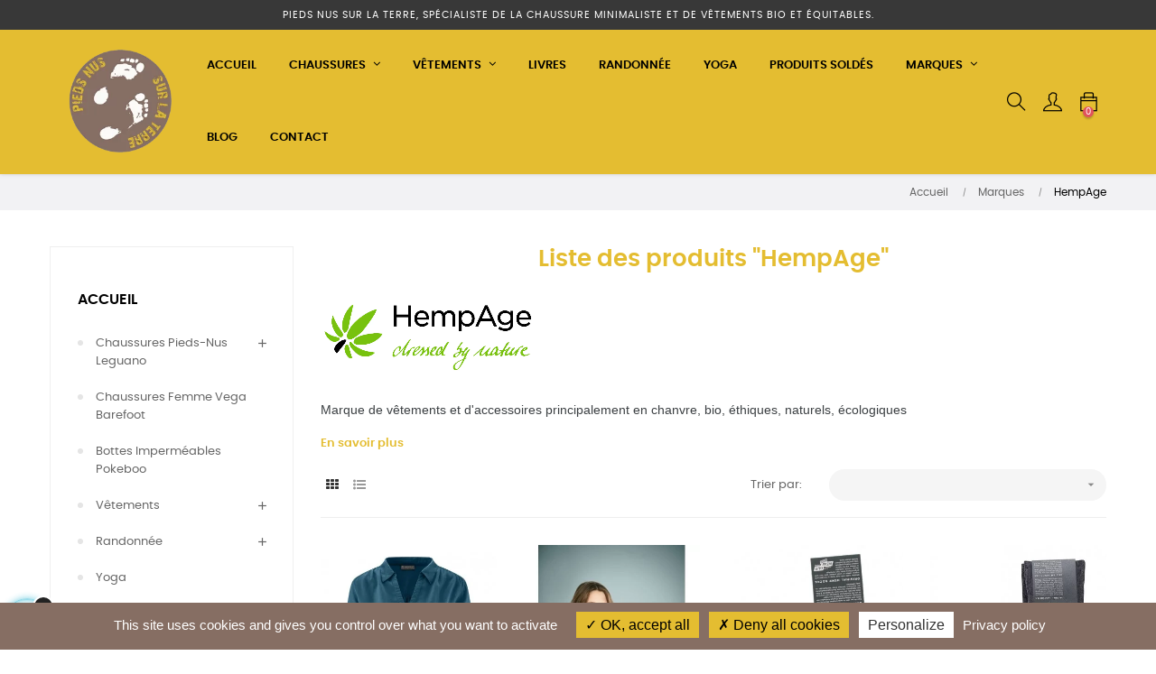

--- FILE ---
content_type: text/html; charset=utf-8
request_url: https://pieds-nus-sur-la-terre.fr/brand/38-hempage
body_size: 20237
content:
<!doctype html>
<html lang="fr"  class="default" >

  <head>
    
      
  <meta charset="utf-8">


  <meta http-equiv="x-ua-compatible" content="ie=edge">



  <title>HempAge vêtements éthiques en chanvre</title>
  <meta name="description" content="Marque de vêtements et d&#039;accessoires principalement en chanvre, bio, éthiques, naturels, écologiques">
  <meta name="keywords" content="HempAge, vêtements en chanvre, vêtements en coton bio, mode éthique, fair wear foundation, chanvre">



      
                  <link rel="alternate" href="https://pieds-nus-sur-la-terre.fr/brand/38-hempage" hreflang="fr">
        



  <meta name="viewport" content="width=device-width, initial-scale=1">



  <link rel="icon" type="image/vnd.microsoft.icon" href="/img/favicon.ico?1580462709">
  <link rel="shortcut icon" type="image/x-icon" href="/img/favicon.ico?1580462709">


  

    <link rel="stylesheet" href="https://pieds-nus-sur-la-terre.fr/themes/at_movic/assets/css/theme.css" type="text/css" media="all">
  <link rel="stylesheet" href="https://pieds-nus-sur-la-terre.fr/modules/blockreassurance/views/css/front.css" type="text/css" media="all">
  <link rel="stylesheet" href="https://pieds-nus-sur-la-terre.fr/modules/ps_socialfollow/views/css/ps_socialfollow.css" type="text/css" media="all">
  <link rel="stylesheet" href="https://pieds-nus-sur-la-terre.fr/themes/at_movic/modules/leoblog/views/css/leoblog.css" type="text/css" media="all">
  <link rel="stylesheet" href="https://pieds-nus-sur-la-terre.fr/themes/at_movic/modules/leobootstrapmenu/views/css/megamenu.css" type="text/css" media="all">
  <link rel="stylesheet" href="https://pieds-nus-sur-la-terre.fr/themes/at_movic/modules/leobootstrapmenu/views/css/leomenusidebar.css" type="text/css" media="all">
  <link rel="stylesheet" href="https://pieds-nus-sur-la-terre.fr/themes/at_movic/modules/leoslideshow/views/css/typo/typo.css" type="text/css" media="all">
  <link rel="stylesheet" href="https://pieds-nus-sur-la-terre.fr/themes/at_movic/modules/leoslideshow/views/css/iView/iview.css" type="text/css" media="all">
  <link rel="stylesheet" href="https://pieds-nus-sur-la-terre.fr/themes/at_movic/modules/leoslideshow/views/css/iView/skin_4_responsive/style.css" type="text/css" media="all">
  <link rel="stylesheet" href="https://pieds-nus-sur-la-terre.fr/modules/leofeature/views/css/jquery.mCustomScrollbar.css" type="text/css" media="all">
  <link rel="stylesheet" href="https://pieds-nus-sur-la-terre.fr/themes/at_movic/modules/leofeature/views/css/front.css" type="text/css" media="all">
  <link rel="stylesheet" href="https://pieds-nus-sur-la-terre.fr/modules/leoquicklogin/views/css/front.css" type="text/css" media="all">
  <link rel="stylesheet" href="https://pieds-nus-sur-la-terre.fr/modules/boxtalconnect/views/css/maplibre-gl.css" type="text/css" media="all">
  <link rel="stylesheet" href="https://pieds-nus-sur-la-terre.fr/modules/boxtalconnect/views/css/parcel-point.css" type="text/css" media="all">
  <link rel="stylesheet" href="https://pieds-nus-sur-la-terre.fr/js/jquery/ui/themes/base/minified/jquery-ui.min.css" type="text/css" media="all">
  <link rel="stylesheet" href="https://pieds-nus-sur-la-terre.fr/js/jquery/ui/themes/base/minified/jquery.ui.theme.min.css" type="text/css" media="all">
  <link rel="stylesheet" href="https://pieds-nus-sur-la-terre.fr/js/jquery/plugins/fancybox/jquery.fancybox.css" type="text/css" media="all">
  <link rel="stylesheet" href="https://pieds-nus-sur-la-terre.fr/modules/boxtalconnect/views/css/maplibre-gl.css" type="text/css" media="all">
  <link rel="stylesheet" href="https://pieds-nus-sur-la-terre.fr/modules/boxtalconnect/views/css/parcel-point.css" type="text/css" media="all">
  <link rel="stylesheet" href="https://pieds-nus-sur-la-terre.fr/modules/blockgrouptop/views/css/blockgrouptop.css" type="text/css" media="all">
  <link rel="stylesheet" href="https://pieds-nus-sur-la-terre.fr/themes/at_movic/modules/leoproductsearch/views/css/leosearch.css" type="text/css" media="all">
  <link rel="stylesheet" href="https://pieds-nus-sur-la-terre.fr/modules/leoproductsearch/views/css/jquery.autocomplete_productsearch.css" type="text/css" media="all">
  <link rel="stylesheet" href="https://pieds-nus-sur-la-terre.fr/themes/at_movic/assets/css/custom.css" type="text/css" media="all">
  <link rel="stylesheet" href="https://pieds-nus-sur-la-terre.fr/themes/at_movic/modules/appagebuilder/views/css/owl.carousel.css" type="text/css" media="all">
  <link rel="stylesheet" href="https://pieds-nus-sur-la-terre.fr/themes/at_movic/modules/appagebuilder/views/css/owl.theme.css" type="text/css" media="all">
  <link rel="stylesheet" href="https://pieds-nus-sur-la-terre.fr/themes/at_movic/modules/appagebuilder/views/css/slick-theme.css" type="text/css" media="all">
  <link rel="stylesheet" href="https://pieds-nus-sur-la-terre.fr/themes/at_movic/modules/appagebuilder/views/css/slick.css" type="text/css" media="all">
  <link rel="stylesheet" href="https://pieds-nus-sur-la-terre.fr/themes/at_movic/modules/appagebuilder/views/css/styles.css" type="text/css" media="all">
  <link rel="stylesheet" href="https://pieds-nus-sur-la-terre.fr/modules/appagebuilder/views/css/unique.css" type="text/css" media="all">
  <link rel="stylesheet" href="https://pieds-nus-sur-la-terre.fr/themes/at_movic/modules/appagebuilder/views/css/profiles/profile1513923710.css" type="text/css" media="all">
  <link rel="stylesheet" href="https://pieds-nus-sur-la-terre.fr/themes/at_movic/modules/appagebuilder/views/css/patterns/piedsnus.css" type="text/css" media="all">




<meta property=" og:title " content=""/>
        <meta property=" og:type " content="website"/>
        <meta property=" og:url " content="https://pieds-nus-sur-la-terre.fr/brand/38-hempage"/>
        <meta property=" og:site_name " content=""/>
        <meta property=" og:image " content=""/>


    


  

  <script type="text/javascript">
        var LEO_COOKIE_THEME = "AT_MOVIC_PANEL_CONFIG";
        var add_cart_error = "An error occurred while processing your request. Please try again";
        var ajaxsearch = "1";
        var cancel_rating_txt = "Cancel Rating";
        var disable_review_form_txt = "existe pas un crit\u00e8re d'\u00e9valuation pour ce produit ou cette langue";
        var enable_dropdown_defaultcart = 1;
        var enable_flycart_effect = 1;
        var enable_notification = 0;
        var height_cart_item = "115";
        var leo_push = 0;
        var leo_search_url = "https:\/\/pieds-nus-sur-la-terre.fr\/module\/leoproductsearch\/productsearch";
        var leo_token = "24ffe48186052cc51542a58bbe6336c2";
        var leoproductsearch_static_token = "24ffe48186052cc51542a58bbe6336c2";
        var leoproductsearch_token = "662e0b7dd0cafa21b77ff1cd819f5206";
        var lf_is_gen_rtl = false;
        var lps_show_product_img = "1";
        var lps_show_product_price = "1";
        var lql_ajax_url = "https:\/\/pieds-nus-sur-la-terre.fr\/module\/leoquicklogin\/leocustomer";
        var lql_is_gen_rtl = false;
        var lql_module_dir = "\/modules\/leoquicklogin\/";
        var lql_myaccount_url = "https:\/\/pieds-nus-sur-la-terre.fr\/mon-compte";
        var lql_redirect = "";
        var number_cartitem_display = 3;
        var numpro_display = "100";
        var prestashop = {"cart":{"products":[],"totals":{"total":{"type":"total","label":"Total","amount":0,"value":"0,00\u00a0\u20ac"},"total_including_tax":{"type":"total","label":"Total TTC","amount":0,"value":"0,00\u00a0\u20ac"},"total_excluding_tax":{"type":"total","label":"Total HT :","amount":0,"value":"0,00\u00a0\u20ac"}},"subtotals":{"products":{"type":"products","label":"Sous-total","amount":0,"value":"0,00\u00a0\u20ac"},"discounts":null,"shipping":{"type":"shipping","label":"Livraison","amount":0,"value":"gratuit"},"tax":null},"products_count":0,"summary_string":"0 articles","vouchers":{"allowed":1,"added":[]},"discounts":[],"minimalPurchase":0,"minimalPurchaseRequired":""},"currency":{"name":"Euro","iso_code":"EUR","iso_code_num":"978","sign":"\u20ac"},"customer":{"lastname":null,"firstname":null,"email":null,"birthday":null,"newsletter":null,"newsletter_date_add":null,"optin":null,"website":null,"company":null,"siret":null,"ape":null,"is_logged":false,"gender":{"type":null,"name":null},"addresses":[]},"language":{"name":"Fran\u00e7ais (French)","iso_code":"fr","locale":"fr-FR","language_code":"fr","is_rtl":"0","date_format_lite":"d\/m\/Y","date_format_full":"d\/m\/Y H:i:s","id":1},"page":{"title":"","canonical":null,"meta":{"title":"HempAge v\u00eatements \u00e9thiques en chanvre","description":"Marque de v\u00eatements et d'accessoires principalement en chanvre, bio, \u00e9thiques, naturels, \u00e9cologiques","keywords":"HempAge, v\u00eatements en chanvre, v\u00eatements en coton bio, mode \u00e9thique, fair wear foundation, chanvre","robots":"index"},"page_name":"manufacturer","body_classes":{"lang-fr":true,"lang-rtl":false,"country-FR":true,"currency-EUR":true,"layout-left-column":true,"page-manufacturer":true,"tax-display-enabled":true},"admin_notifications":[]},"shop":{"name":"Pieds nus sur la Terre","logo":"\/img\/pieds-nus-sur-la-terre-logo-1580314016.jpg","stores_icon":"\/img\/logo_stores.png","favicon":"\/img\/favicon.ico"},"urls":{"base_url":"https:\/\/pieds-nus-sur-la-terre.fr\/","current_url":"https:\/\/pieds-nus-sur-la-terre.fr\/brand\/38-hempage","shop_domain_url":"https:\/\/pieds-nus-sur-la-terre.fr","img_ps_url":"https:\/\/pieds-nus-sur-la-terre.fr\/img\/","img_cat_url":"https:\/\/pieds-nus-sur-la-terre.fr\/img\/c\/","img_lang_url":"https:\/\/pieds-nus-sur-la-terre.fr\/img\/l\/","img_prod_url":"https:\/\/pieds-nus-sur-la-terre.fr\/img\/p\/","img_manu_url":"https:\/\/pieds-nus-sur-la-terre.fr\/img\/m\/","img_sup_url":"https:\/\/pieds-nus-sur-la-terre.fr\/img\/su\/","img_ship_url":"https:\/\/pieds-nus-sur-la-terre.fr\/img\/s\/","img_store_url":"https:\/\/pieds-nus-sur-la-terre.fr\/img\/st\/","img_col_url":"https:\/\/pieds-nus-sur-la-terre.fr\/img\/co\/","img_url":"https:\/\/pieds-nus-sur-la-terre.fr\/themes\/at_movic\/assets\/img\/","css_url":"https:\/\/pieds-nus-sur-la-terre.fr\/themes\/at_movic\/assets\/css\/","js_url":"https:\/\/pieds-nus-sur-la-terre.fr\/themes\/at_movic\/assets\/js\/","pic_url":"https:\/\/pieds-nus-sur-la-terre.fr\/upload\/","pages":{"address":"https:\/\/pieds-nus-sur-la-terre.fr\/adresse","addresses":"https:\/\/pieds-nus-sur-la-terre.fr\/adresses","authentication":"https:\/\/pieds-nus-sur-la-terre.fr\/connexion","cart":"https:\/\/pieds-nus-sur-la-terre.fr\/panier","category":"https:\/\/pieds-nus-sur-la-terre.fr\/index.php?controller=category","cms":"https:\/\/pieds-nus-sur-la-terre.fr\/index.php?controller=cms","contact":"https:\/\/pieds-nus-sur-la-terre.fr\/nous-contacter","discount":"https:\/\/pieds-nus-sur-la-terre.fr\/reduction","guest_tracking":"https:\/\/pieds-nus-sur-la-terre.fr\/suivi-commande-invite","history":"https:\/\/pieds-nus-sur-la-terre.fr\/historique-commandes","identity":"https:\/\/pieds-nus-sur-la-terre.fr\/identite","index":"https:\/\/pieds-nus-sur-la-terre.fr\/","my_account":"https:\/\/pieds-nus-sur-la-terre.fr\/mon-compte","order_confirmation":"https:\/\/pieds-nus-sur-la-terre.fr\/confirmation-commande","order_detail":"https:\/\/pieds-nus-sur-la-terre.fr\/index.php?controller=order-detail","order_follow":"https:\/\/pieds-nus-sur-la-terre.fr\/suivi-commande","order":"https:\/\/pieds-nus-sur-la-terre.fr\/commande","order_return":"https:\/\/pieds-nus-sur-la-terre.fr\/index.php?controller=order-return","order_slip":"https:\/\/pieds-nus-sur-la-terre.fr\/avoirs","pagenotfound":"https:\/\/pieds-nus-sur-la-terre.fr\/page-introuvable","password":"https:\/\/pieds-nus-sur-la-terre.fr\/recuperation-mot-de-passe","pdf_invoice":"https:\/\/pieds-nus-sur-la-terre.fr\/index.php?controller=pdf-invoice","pdf_order_return":"https:\/\/pieds-nus-sur-la-terre.fr\/index.php?controller=pdf-order-return","pdf_order_slip":"https:\/\/pieds-nus-sur-la-terre.fr\/index.php?controller=pdf-order-slip","prices_drop":"https:\/\/pieds-nus-sur-la-terre.fr\/promotions","product":"https:\/\/pieds-nus-sur-la-terre.fr\/index.php?controller=product","search":"https:\/\/pieds-nus-sur-la-terre.fr\/recherche","sitemap":"https:\/\/pieds-nus-sur-la-terre.fr\/plan du site","stores":"https:\/\/pieds-nus-sur-la-terre.fr\/magasins","supplier":"https:\/\/pieds-nus-sur-la-terre.fr\/fournisseur","register":"https:\/\/pieds-nus-sur-la-terre.fr\/connexion?create_account=1","order_login":"https:\/\/pieds-nus-sur-la-terre.fr\/commande?login=1"},"alternative_langs":{"fr":"https:\/\/pieds-nus-sur-la-terre.fr\/brand\/38-hempage"},"theme_assets":"\/themes\/at_movic\/assets\/","actions":{"logout":"https:\/\/pieds-nus-sur-la-terre.fr\/?mylogout="},"no_picture_image":{"bySize":{"small_default":{"url":"https:\/\/pieds-nus-sur-la-terre.fr\/img\/p\/fr-default-small_default.jpg","width":98,"height":123},"cart_default":{"url":"https:\/\/pieds-nus-sur-la-terre.fr\/img\/p\/fr-default-cart_default.jpg","width":125,"height":157},"medium_default":{"url":"https:\/\/pieds-nus-sur-la-terre.fr\/img\/p\/fr-default-medium_default.jpg","width":378,"height":472},"home_default":{"url":"https:\/\/pieds-nus-sur-la-terre.fr\/img\/p\/fr-default-home_default.jpg","width":378,"height":472},"large_default":{"url":"https:\/\/pieds-nus-sur-la-terre.fr\/img\/p\/fr-default-large_default.jpg","width":800,"height":1000}},"small":{"url":"https:\/\/pieds-nus-sur-la-terre.fr\/img\/p\/fr-default-small_default.jpg","width":98,"height":123},"medium":{"url":"https:\/\/pieds-nus-sur-la-terre.fr\/img\/p\/fr-default-medium_default.jpg","width":378,"height":472},"large":{"url":"https:\/\/pieds-nus-sur-la-terre.fr\/img\/p\/fr-default-large_default.jpg","width":800,"height":1000},"legend":""}},"configuration":{"display_taxes_label":true,"display_prices_tax_incl":true,"is_catalog":false,"show_prices":true,"opt_in":{"partner":false},"quantity_discount":{"type":"discount","label":"Remise"},"voucher_enabled":1,"return_enabled":0},"field_required":[],"breadcrumb":{"links":[{"title":"Accueil","url":"https:\/\/pieds-nus-sur-la-terre.fr\/"},{"title":"Marques","url":"https:\/\/pieds-nus-sur-la-terre.fr\/marques"},{"title":"HempAge","url":"https:\/\/pieds-nus-sur-la-terre.fr\/brand\/38-hempage"}],"count":3},"link":{"protocol_link":"https:\/\/","protocol_content":"https:\/\/"},"time":1768799452,"static_token":"24ffe48186052cc51542a58bbe6336c2","token":"662e0b7dd0cafa21b77ff1cd819f5206"};
        var psr_icon_color = "#F19D76";
        var review_error = "An error occurred while processing your request. Please try again";
        var show_popup = 1;
        var txt_not_found = "Aucun r\u00e9sultat";
        var type_dropdown_defaultcart = "dropdown";
        var type_flycart_effect = "fade";
        var width_cart_item = "265";
      </script>
<script type="text/javascript">
	var choosefile_text = "Choisir le fichier";
	var turnoff_popup_text = "Ne pas afficher ce popup à nouveau";
	
	var size_item_quickview = 82;
	var style_scroll_quickview = 'vertical';
	
	var size_item_page = 113;
	var style_scroll_page = 'horizontal';
	
	var size_item_quickview_attr = 101;	
	var style_scroll_quickview_attr = 'vertical';
	
	var size_item_popup = 160;
	var style_scroll_popup = 'vertical';
</script>

<script type="text/javascript" src="/tarteaucitron/tarteaucitron.js"></script>
<script type="text/javascript">
tarteaucitron.init({
    "privacyUrl": "/content/2-mentions-legales", /* Privacy policy url */
    "hashtag": "#tarteaucitronManager", /* Open the panel with this hashtag */
	"cookieName": "tarteaucitron", /* Cookie name */
	"orientation": "bottom", /* Banner position (top - bottom) */
	"groupServices": false, /* Group services by category */ 
	"showAlertSmall": false, /* Show the small banner on bottom right */
	"cookieslist": true, /* Show the cookie list */
	"closePopup": false, /* Show a close X on the banner */
    "showIcon": false, /* Show cookie icon to manage cookies */
    "iconPosition": "BottomRight", /* BottomRight, BottomLeft, TopRight and TopLeft */
    "adblocker": false, /* Show a Warning if an adblocker is detected */
    "DenyAllCta" : true, /* Show the deny all button */
    "AcceptAllCta" : true, /* Show the accept all button when highPrivacy on */
    "highPrivacy": true, /* HIGHLY RECOMMANDED Disable auto consent */          
    "handleBrowserDNTRequest": false, /* If Do Not Track == 1, disallow all */
    "removeCredit": true, /* Remove credit link */
    "moreInfoLink": true, /* Show more info link */
    "useExternalCss": false, /* If false, the tarteaucitron.css file will be loaded */
    "useExternalJs": false, /* If false, the tarteaucitron.js file will be loaded */
    //"cookieDomain": ".my-multisite-domaine.fr", /* Shared cookie for multisite */
    "readmoreLink": "", /* Change the default readmore link */
    "mandatory": true, /* Show a message about mandatory cookies */
});
</script>


  <!-- emarketing start -->


<!-- emarketing end --><!-- @file modules\appagebuilder\views\templates\hook\header -->

<script>
    /**
     * List functions will run when document.ready()
     */
    var ap_list_functions = [];
    /**
     * List functions will run when window.load()
     */
    var ap_list_functions_loaded = [];

    /**
     * List functions will run when document.ready() for theme
     */
    
    var products_list_functions = [];
</script>


<script type='text/javascript'>
    var leoOption = {
        category_qty:1,
        product_list_image:0,
        product_one_img:1,
        productCdown: 1,
        productColor: 0,
        homeWidth: 378,
        homeheight: 472,
	}

    ap_list_functions.push(function(){
        if (typeof $.LeoCustomAjax !== "undefined" && $.isFunction($.LeoCustomAjax)) {
            var leoCustomAjax = new $.LeoCustomAjax();
            leoCustomAjax.processAjax();
        }
    });
</script>
<script type="text/javascript">
	
	var FancyboxI18nClose = "Fermer";
	var FancyboxI18nNext = "Prochain";
	var FancyboxI18nPrev = "précédent";
	var current_link = "http://pieds-nus-sur-la-terre.fr/";		
	var currentURL = window.location;
	currentURL = String(currentURL);
	currentURL = currentURL.replace("https://","").replace("http://","").replace("www.","").replace( /#\w*/, "" );
	current_link = current_link.replace("https://","").replace("http://","").replace("www.","");
	var text_warning_select_txt = "S'il vous plaît sélectionner un pour supprimer?";
	var text_confirm_remove_txt = "Etes-vous sûr de retirer de pied de page?";
	var close_bt_txt = "Fermer";
	var list_menu = [];
	var list_menu_tmp = {};
	var list_tab = [];
	var isHomeMenu = 0;
	
</script><script>
    var pluginData = pluginData ? pluginData : { };
    pluginData['bx'] = pluginData['bx'] ? pluginData['bx'] : { };
    pluginData['bx'].translation = {
        error: {
                carrierNotFound: "Impossible de trouver le transporteur",
                couldNotSelectPoint: "Erreur lors de la sélection du transporteur"
        },
        text: {
                chooseParcelPoint: "Choisir ce point de retrait",
                closeMap: "Fermer la carte",
                closedLabel: "Fermé      ",
        },
        distance: "à %s km",
    }
    pluginData['bx'].mapLogoImageUrl = "https://resource.boxtal.com/images/boxtal-maps.svg";
    pluginData['bx'].mapLogoHrefUrl = "https://www.boxtal.com";
    pluginData['bx'].ajaxUrl = "https://pieds-nus-sur-la-terre.fr/module/boxtalconnect/ajax";
    pluginData['bx'].token = "24ffe48186052cc51542a58bbe6336c2";
</script>




    
  </head>

  <body id="manufacturer" class="lang-fr country-fr currency-eur layout-left-column page-manufacturer tax-display-enabled fullwidth keep-header">

    
      
    

    <main id="page">
      
              
      <header id="header">
        <div class="header-container">
          
            <script type="text/javascript">
    tarteaucitron.user.googletagmanagerId = 'GTM-K3KPZNM';
    (tarteaucitron.job = tarteaucitron.job || []).push('googletagmanager');
</script>

<script type="text/javascript">
        tarteaucitron.user.gtagUa = 'G-JW7DC0SK08';
        tarteaucitron.user.gtagMore = function () { /* add here your optionnal gtag() */ };
        (tarteaucitron.job = tarteaucitron.job || []).push('gtag');
</script>




  <div class="header-banner">
          <div class="container">
              <div class="inner"></div>
          </div>
        </div>



  <nav class="header-nav">
    <div class="topnav">
              <div class="inner"></div>
          </div>
    <div class="bottomnav">
              <div class="inner"><!-- @file modules\appagebuilder\views\templates\hook\ApRow -->
<div class="wrapper"
            style="background: #383838 no-repeat"
                        >

<div class="container">
    <div        class="row box-navads ApRow  has-bg bg-fullwidth-container"
                            style=""                >
                                            <!-- @file modules\appagebuilder\views\templates\hook\ApColumn -->
<div    class="col-md-12 col-lg-12 col-xl-12  ApColumn "
	    >
                    <!-- @file modules\appagebuilder\views\templates\hook\ApGeneral -->
<div     class="block ApHtml">
	                    <div class="block_content"><div>PIEDS NUS SUR LA TERRE, Spécialiste de la chaussure minimaliste et de vêtements bio et équitables.</div></div>
    	</div>
    </div>            </div>
</div>
</div>
        
    <script>
        ap_list_functions.push(function(){
            $.stellar({horizontalScrolling:false}); 
        });
    </script>
    
    </div>
          </div>
  </nav>



  <div class="header-top">
          <div class="inner"><!-- @file modules\appagebuilder\views\templates\hook\ApRow -->
<div class="wrapper"
>

<div class="container">
    <div        class="row box-top no-margin box-h2 ApRow  has-bg bg-boxed"
                            style="background: no-repeat;min-height: 100px;"        data-bg_data=" no-repeat"        >
                                            <!-- @file modules\appagebuilder\views\templates\hook\ApColumn -->
<div    class="col-xl-2 col-lg-3 col-md-12 col-sm-12 col-xs-12 col-sp-12 col-logo ApColumn "
	    >
                    <!-- @file modules\appagebuilder\views\templates\hook\ApGenCode -->

	<div class="h-logo">    <a href="https://pieds-nus-sur-la-terre.fr/">        <img loading="lazy" class="img-fluid" src="/img/pieds-nus-sur-la-terre-logo-1580314016.jpg" alt="Pieds nus sur la Terre">    </a></div>

    </div><!-- @file modules\appagebuilder\views\templates\hook\ApColumn -->
<div    class="col-xl-8 col-lg-6 col-md-3 col-sm-3 col-xs-3 col-sp-3 col-menu no-padding ApColumn "
	    >
                    <!-- @file modules\appagebuilder\views\templates\hook\ApSlideShow -->
<div id="memgamenu-form_9184166521380958" class="ApMegamenu">
			    
                <nav data-megamenu-id="9184166521380958" class="leo-megamenu cavas_menu navbar navbar-default enable-canvas " role="navigation">
                            <!-- Brand and toggle get grouped for better mobile display -->
                            <div class="navbar-header">
                                    <button type="button" class="navbar-toggler hidden-lg-up" data-toggle="collapse" data-target=".megamenu-off-canvas-9184166521380958">
                                            <span class="sr-only">Basculer la navigation</span>
                                            &#9776;
                                            <!--
                                            <span class="icon-bar"></span>
                                            <span class="icon-bar"></span>
                                            <span class="icon-bar"></span>
                                            -->
                                    </button>
                            </div>
                            <!-- Collect the nav links, forms, and other content for toggling -->
                                                        <div class="leo-top-menu collapse navbar-toggleable-md megamenu-off-canvas megamenu-off-canvas-9184166521380958"><ul class="nav navbar-nav megamenu horizontal"><li data-menu-type="url" class="nav-item  " >
    <a class="nav-link has-category" href="https://pieds-nus-sur-la-terre.fr/index.php" target="_self">
                    
                    <span class="menu-title">accueil</span>
                                    </a>
</li><li data-menu-type="category" class="nav-item parent  dropdown aligned-left  " >
    <a class="nav-link dropdown-toggle has-category" data-toggle="dropdown" href="https://pieds-nus-sur-la-terre.fr/11-chaussures-minimalistes-leguano" target="_self">

                    
                    <span class="menu-title">Chaussures</span>
                                        
            </a>
        <b class="caret"></b>
            <div class="dropdown-sub dropdown-menu" style="width:550px">
            <div class="dropdown-menu-inner">
                                    <div class="row">
                                                    <div class="mega-col col-md-8" >
                                <div class="mega-col-inner">
                                    <div class="leo-widget" data-id_widget="1580489877">
    <div class="widget-subcategories">
                <div class="widget-inner">
                            <div class="menu-title">
                    <a href="https://pieds-nus-sur-la-terre.fr/11-chaussures-minimalistes-leguano" title="Chaussures pieds-nus leguano" class="img">
                            Chaussures pieds-nus leguano 
                    </a>
                </div>
                <ul>
                                    <li class="clearfix">
                        <a href="https://pieds-nus-sur-la-terre.fr/35-sandales-leguano" title="sandales leguano" class="img">
                                sandales leguano 
                        </a>
                    </li>
                                    <li class="clearfix">
                        <a href="https://pieds-nus-sur-la-terre.fr/24-modeles-hiver" title="modèles hiver" class="img">
                                modèles hiver 
                        </a>
                    </li>
                                    <li class="clearfix">
                        <a href="https://pieds-nus-sur-la-terre.fr/17-chaussures-minimalistes-leguano-mixtes" title="Chaussures minimalistes mixtes" class="img">
                                Chaussures minimalistes mixtes 
                        </a>
                    </li>
                                    <li class="clearfix">
                        <a href="https://pieds-nus-sur-la-terre.fr/16-chaussures-minimalistes-femmes" title="Chaussures minimalistes femmes" class="img">
                                Chaussures minimalistes femmes 
                        </a>
                    </li>
                                    <li class="clearfix">
                        <a href="https://pieds-nus-sur-la-terre.fr/15-chaussures-souples-pour-enfants" title="Chaussures souples pour enfants" class="img">
                                Chaussures souples pour enfants 
                        </a>
                    </li>
                                    <li class="clearfix">
                        <a href="https://pieds-nus-sur-la-terre.fr/13-accessoires" title="Accessoires" class="img">
                                Accessoires 
                        </a>
                    </li>
                                </ul>
                    </div>
    </div>
 
</div>                                </div>
                            </div>
                                                    <div class="mega-col col-md-4" >
                                <div class="mega-col-inner">
                                    <div class="leo-widget" data-id_widget="1580492719">
            <div class="widget-html">
                        <div class="widget-inner">
                    <p align="right"><img loading="lazy" src="/img/tmp/manufacturer_40_1.jpg?time=1580492523" width="100px" class="figure-img img-fluid img-thumbnail" /></p>            </div>
        </div>
        </div>                                </div>
                            </div>
                                            </div>
                                    <div class="row">
                                                    <div class="mega-col col-md-8" >
                                <div class="mega-col-inner">
                                    <div class="leo-widget" data-id_widget="1510300861">
    <div class="widget-subcategories">
                <div class="widget-inner">
                            <div class="menu-title">
                    <a href="https://pieds-nus-sur-la-terre.fr/26-bottes-minimalistes-impermeables-pokeboo" title="Bottes imperméables pokeboo" class="img">
                            Bottes imperméables pokeboo 
                    </a>
                </div>
                <ul>
                                </ul>
                    </div>
    </div>
 
</div>                                </div>
                            </div>
                                            </div>
                                    <div class="row">
                                                    <div class="mega-col col-md-8" >
                                <div class="mega-col-inner">
                                    <div class="leo-widget" data-id_widget="1734458931">
    <div class="widget-subcategories">
                <div class="widget-inner">
                            <div class="menu-title">
                    <a href="https://pieds-nus-sur-la-terre.fr/31-mocassins-sur-mesure" title="Mocassins sur mesure" class="img">
                            Mocassins sur mesure 
                    </a>
                </div>
                <ul>
                                </ul>
                    </div>
    </div>
 
</div>                                </div>
                            </div>
                                            </div>
                                    <div class="row">
                                                    <div class="mega-col col-md-12" >
                                <div class="mega-col-inner">
                                    <div class="leo-widget" data-id_widget="1749218861">
    <div class="widget-subcategories">
                <div class="widget-inner">
                            <div class="menu-title">
                    <a href="https://pieds-nus-sur-la-terre.fr/36-chaussures-minimalistes-femme-vega-barefoot" title="Chaussures femme Vega Barefoot" class="img">
                            Chaussures femme Vega Barefoot 
                    </a>
                </div>
                <ul>
                                </ul>
                    </div>
    </div>
 
</div>                                </div>
                            </div>
                                            </div>
                                    <div class="row">
                                            </div>
                            </div>
        </div>
    </li><li data-menu-type="category" class="nav-item parent  dropdown   " >
    <a class="nav-link dropdown-toggle has-category" data-toggle="dropdown" href="https://pieds-nus-sur-la-terre.fr/18-vetements" target="_self">

                    
                    <span class="menu-title">Vêtements</span>
                                        
            </a>
        <b class="caret"></b>
            <div class="dropdown-sub dropdown-menu" >
            <div class="dropdown-menu-inner">
                                    <div class="row">
                                                    <div class="mega-col col-md-10" >
                                <div class="mega-col-inner">
                                    <div class="leo-widget" data-id_widget="1586101660">
    <div class="widget-subcategories">
                <div class="widget-inner">
                            <div class="menu-title">
                    <a href="https://pieds-nus-sur-la-terre.fr/18-vetements" title="Vêtements" class="img">
                            Vêtements 
                    </a>
                </div>
                <ul>
                                    <li class="clearfix">
                        <a href="https://pieds-nus-sur-la-terre.fr/19-femmes" title="Femmes" class="img">
                                Femmes 
                        </a>
                    </li>
                                    <li class="clearfix">
                        <a href="https://pieds-nus-sur-la-terre.fr/20-hommes" title="Hommes" class="img">
                                Hommes 
                        </a>
                    </li>
                                    <li class="clearfix">
                        <a href="https://pieds-nus-sur-la-terre.fr/27-vetements-de-nuit" title="Vêtements de nuit" class="img">
                                Vêtements de nuit 
                        </a>
                    </li>
                                    <li class="clearfix">
                        <a href="https://pieds-nus-sur-la-terre.fr/33-chaussettes" title="Chaussettes" class="img">
                                Chaussettes 
                        </a>
                    </li>
                                </ul>
                    </div>
    </div>
 
</div>                                </div>
                            </div>
                                            </div>
                            </div>
        </div>
    </li><li data-menu-type="url" class="nav-item  " >
    <a class="nav-link has-category" href="https://pieds-nus-sur-la-terre.fr/30-livres" target="_self">
                    
                    <span class="menu-title">Livres</span>
                                    </a>
</li><li data-menu-type="url" class="nav-item  " >
    <a class="nav-link has-category" href="https://pieds-nus-sur-la-terre.fr/22-randonnee" target="_self">
                    
                    <span class="menu-title">Randonnée</span>
                                    </a>
</li><li data-menu-type="url" class="nav-item  " >
    <a class="nav-link has-category" href="https://pieds-nus-sur-la-terre.fr/23-yoga" target="_self">
                    
                    <span class="menu-title">Yoga</span>
                                    </a>
</li><li data-menu-type="url" class="nav-item  " >
    <a class="nav-link has-category" href="https://pieds-nus-sur-la-terre.fr/28-produits-soldes" target="_self">
                    
                    <span class="menu-title">Produits soldés</span>
                                    </a>
</li><li data-menu-type="url" class="nav-item parent dropdown   " >
    <a class="nav-link dropdown-toggle has-category" data-toggle="dropdown" href="https://pieds-nus-sur-la-terre.fr/#" target="_self">
                    
                    <span class="menu-title">Marques</span>
                                	
	    </a>
    <b class="caret"></b>
    <div class="dropdown-menu level1"  >
    <div class="dropdown-menu-inner">
        <div class="row">
            <div class="col-sm-12 mega-col" data-colwidth="12" data-type="menu" >
                <div class="inner">
                    <ul>
                                                    <li data-menu-type="url" class="nav-item   " >
            <a class="nav-link" href="https://pieds-nus-sur-la-terre.fr/brand/46-bleuforet">
            
                            <span class="menu-title">Bleuforêt</span>
                                    
                    </a>

    </li>
            
                                                    <li data-menu-type="url" class="nav-item   " >
            <a class="nav-link" href="https://pieds-nus-sur-la-terre.fr/brand/39-breath-of-fire">
            
                            <span class="menu-title">Breath of Fire</span>
                                    
                    </a>

    </li>
            
                                                    <li data-menu-type="url" class="nav-item   " >
            <a class="nav-link" href="https://pieds-nus-sur-la-terre.fr/brand/38-hempage">
            
                            <span class="menu-title">HempAge</span>
                                    
                    </a>

    </li>
            
                                                    <li data-menu-type="url" class="nav-item   " >
            <a class="nav-link" href="https://pieds-nus-sur-la-terre.fr/brand/43-irisens-">
            
                            <span class="menu-title">irisens&#039;</span>
                                    
                    </a>

    </li>
            
                                                    <li data-menu-type="url" class="nav-item   " >
            <a class="nav-link" href="https://pieds-nus-sur-la-terre.fr/brand/50-leathermann">
            
                            <span class="menu-title">Leathermann</span>
                                    
                    </a>

    </li>
            
                                                    <li data-menu-type="url" class="nav-item   " >
            <a class="nav-link" href="https://pieds-nus-sur-la-terre.fr/brand/40-leguano">
            
                            <span class="menu-title">leguano</span>
                                    
                    </a>

    </li>
            
                                                    <li data-menu-type="url" class="nav-item   " >
            <a class="nav-link" href="https://pieds-nus-sur-la-terre.fr/brand/49-mocassins-sur-mesure">
            
                            <span class="menu-title">Mocassins sur mesure</span>
                                    
                    </a>

    </li>
            
                                                    <li data-menu-type="url" class="nav-item   " >
            <a class="nav-link" href="https://pieds-nus-sur-la-terre.fr/brand/47-pokeboo">
            
                            <span class="menu-title">Pokeboo</span>
                                    
                    </a>

    </li>
            
                                                    <li data-menu-type="url" class="nav-item   " >
            <a class="nav-link" href="https://pieds-nus-sur-la-terre.fr/brand/51-rite-in-the-rain">
            
                            <span class="menu-title">Rite in the rain</span>
                                    
                    </a>

    </li>
            
                                                    <li data-menu-type="url" class="nav-item   " >
            <a class="nav-link" href="https://pieds-nus-sur-la-terre.fr/brand/44-sealskinz">
            
                            <span class="menu-title">Sealskinz</span>
                                    
                    </a>

    </li>
            
                                                    <li data-menu-type="url" class="nav-item   " >
            <a class="nav-link" href="https://pieds-nus-sur-la-terre.fr/brand/52-thierry-souccar-editions">
            
                            <span class="menu-title">Thierry Souccar Editions</span>
                                    
                    </a>

    </li>
            
                                                    <li data-menu-type="url" class="nav-item   " >
            <a class="nav-link" href="https://pieds-nus-sur-la-terre.fr/brand/55-vega-barefoot">
            
                            <span class="menu-title">Vega barefoot</span>
                                    
                    </a>

    </li>
            
                                                    <li data-menu-type="url" class="nav-item   " >
            <a class="nav-link" href="https://pieds-nus-sur-la-terre.fr/brand/48-verjari">
            
                            <span class="menu-title">Verjari</span>
                                    
                    </a>

    </li>
            
                                            </ul>
                </div>
            </div>
        </div>
    </div>
</div>

</li><li data-menu-type="url" class="nav-item  " >
    <a class="nav-link has-category" href="https://pieds-nus-sur-la-terre.fr/blog.html" target="_self">
                    
                    <span class="menu-title">Blog</span>
                                    </a>
</li><li data-menu-type="url" class="nav-item  " >
    <a class="nav-link has-category" href="https://pieds-nus-sur-la-terre.fr/nous-contacter" target="_self">
                    
                    <span class="menu-title">Contact</span>
                                    </a>
</li></ul></div>
            </nav>
            <script type="text/javascript">
            // <![CDATA[				
                            // var type="horizontal";
                            // checkActiveLink();
                            // checkTarget();
                            list_menu_tmp.id = '9184166521380958';
                            list_menu_tmp.type = 'horizontal';
            // ]]>
            
                                						
                                    // offCanvas();
                                    // var show_cavas = 1;
                                    // console.log('testaaa');
                                    // console.log(show_cavas);
                                    list_menu_tmp.show_cavas =1;

                    
                                        
                    list_menu_tmp.list_tab = list_tab;
                    list_menu.push(list_menu_tmp);
                    list_menu_tmp = {};	
                    list_tab = {};
                    
            </script>
    
	</div>

    </div><!-- @file modules\appagebuilder\views\templates\hook\ApColumn -->
<div    class="col-xl-2 col-lg-3 col-md-9 col-sm-9 col-xs-9 col-sp-9 col-info no-padding ApColumn "
	    >
                    <!-- @file modules\appagebuilder\views\templates\hook\ApGeneral -->
<div     class="block ApRawHtml">
	                    <div id="picto_phone" class="hidden-lg-up">       <div class="blockphone">            <a rel="nofollow" href="tel:0652661470">                 <i class="ti-headphone-alt"></i>            </a>      </div></div>    	</div><!-- @file modules\appagebuilder\views\templates\hook\ApModule -->
<!-- Block search module TOP -->
<div id="search_widget" class="search-widget js-dropdown popup-over" data-search-controller-url="//pieds-nus-sur-la-terre.fr/recherche">
	<a href="javascript:void(0)" data-toggle="dropdown" class="float-xs-right popup-title">
    	<i class="ti-search icons"></i>
	</a>
	<form method="get" action="//pieds-nus-sur-la-terre.fr/recherche" class="popup-content dropdown-menu">
		<div class="search-inner">
			<input type="hidden" name="controller" value="search">
			<input type="text" name="s" value="" placeholder="Chercher" aria-label="Chercher">
			<button type="submit">
				<i class="ti-search icons"></i>
			</button>
		</div>
	</form>
</div>
<!-- /Block search module TOP -->
<!-- @file modules\appagebuilder\views\templates\hook\ApModule -->
<div class="userinfo-selector dropdown js-dropdown popup-over">
  <a href="javascript:void(0)" data-toggle="dropdown" class="popup-title" title="Compte">
    <i class="ti-user"></i>
 </a>
  <ul class="popup-content dropdown-menu user-info">
          <li>
        <a
          class="signin leo-quicklogin"
          data-enable-sociallogin="enable"
          data-type="popup"
          data-layout="login"
          href="javascript:void(0)"
          title="Connectez-vous à votre compte client"
          rel="nofollow"
        >
          <i class="ti-lock"></i>
          <span>Se connecter</span>
        </a>
      </li>
      <li>
        <a
          class="register leo-quicklogin"
          data-enable-sociallogin="enable"
          data-type="popup"
          data-layout="register"
          href="javascript:void(0)"
          title="Cr&eacute;ez votre compte client"
          rel="nofollow"
        >
          <i class="ti-user"></i>
          <span>Créer un compte</span>
        </a>
      </li>
      	      </ul>
</div>

<!-- @file modules\appagebuilder\views\templates\hook\ApModule -->
<div id="_desktop_cart">
  <div class="blockcart cart-preview inactive" data-refresh-url="//pieds-nus-sur-la-terre.fr/module/ps_shoppingcart/ajax">
    <div class="header">
              <i class="ti-bag"></i>
        <span class="cart-products-count">0</span>
          </div>
  </div>
</div>

    </div>            </div>
</div>
</div>
    </div>
          </div>
  
          
        </div>
      </header>
      
        
<aside id="notifications">
  <div class="container">
    
    
    
      </div>
</aside>
      
      <section id="wrapper">
       
              <div class="container">
                
            <nav data-depth="3" class="breadcrumb hidden-sm-down">
  <ol itemscope itemtype="http://schema.org/BreadcrumbList">
    
              
          <li itemprop="itemListElement" itemscope itemtype="http://schema.org/ListItem">
            <a itemprop="item" href="https://pieds-nus-sur-la-terre.fr/">
              <span itemprop="name">Accueil</span>
            </a>
            <meta itemprop="position" content="1">
          </li>
        
              
          <li itemprop="itemListElement" itemscope itemtype="http://schema.org/ListItem">
            <a itemprop="item" href="https://pieds-nus-sur-la-terre.fr/marques">
              <span itemprop="name">Marques</span>
            </a>
            <meta itemprop="position" content="2">
          </li>
        
              
          <li itemprop="itemListElement" itemscope itemtype="http://schema.org/ListItem">
            <a itemprop="item" href="https://pieds-nus-sur-la-terre.fr/brand/38-hempage">
              <span itemprop="name">HempAge</span>
            </a>
            <meta itemprop="position" content="3">
          </li>
        
          
  </ol>
</nav>
          
          <div class="row">
            
              <div id="left-column" class="sidebar col-xs-12 col-sm-12 col-md-4 col-lg-3">
                                  

<div class="block-categories block block-highlighted hidden-sm-down">
  <div class="h4 title_block"><a href="https://pieds-nus-sur-la-terre.fr/2-accueil">Accueil</a></div>
  <div class="block_content">
    <ul class="category-top-menu">
      <li>
  <ul class="category-sub-menu"><li data-depth="0"><a href="https://pieds-nus-sur-la-terre.fr/11-chaussures-minimalistes-leguano">Chaussures pieds-nus leguano</a><div class="navbar-toggler collapse-icons" data-toggle="collapse" data-target="#exCollapsingNavbar11"><i class="fa fa-caret-right add"></i><i class="fa fa-caret-down remove"></i></div><div class="collapse" id="exCollapsingNavbar11">
  <ul class="category-sub-menu"><li data-depth="1"><a class="category-sub-link" href="https://pieds-nus-sur-la-terre.fr/35-sandales-leguano">sandales leguano</a></li><li data-depth="1"><a class="category-sub-link" href="https://pieds-nus-sur-la-terre.fr/24-modeles-hiver">modèles hiver</a></li><li data-depth="1"><a class="category-sub-link" href="https://pieds-nus-sur-la-terre.fr/17-chaussures-minimalistes-leguano-mixtes">Chaussures minimalistes mixtes</a></li><li data-depth="1"><a class="category-sub-link" href="https://pieds-nus-sur-la-terre.fr/16-chaussures-minimalistes-femmes">Chaussures minimalistes femmes</a></li><li data-depth="1"><a class="category-sub-link" href="https://pieds-nus-sur-la-terre.fr/15-chaussures-souples-pour-enfants">Chaussures souples pour enfants</a></li><li data-depth="1"><a class="category-sub-link" href="https://pieds-nus-sur-la-terre.fr/13-accessoires">Accessoires</a></li></ul></div></li><li data-depth="0"><a href="https://pieds-nus-sur-la-terre.fr/36-chaussures-minimalistes-femme-vega-barefoot">Chaussures femme Vega Barefoot</a></li><li data-depth="0"><a href="https://pieds-nus-sur-la-terre.fr/26-bottes-minimalistes-impermeables-pokeboo">Bottes imperméables pokeboo</a></li><li data-depth="0"><a href="https://pieds-nus-sur-la-terre.fr/18-vetements">Vêtements</a><div class="navbar-toggler collapse-icons" data-toggle="collapse" data-target="#exCollapsingNavbar18"><i class="fa fa-caret-right add"></i><i class="fa fa-caret-down remove"></i></div><div class="collapse" id="exCollapsingNavbar18">
  <ul class="category-sub-menu"><li data-depth="1"><a class="category-sub-link" href="https://pieds-nus-sur-la-terre.fr/19-femmes">Femmes</a></li><li data-depth="1"><a class="category-sub-link" href="https://pieds-nus-sur-la-terre.fr/20-hommes">Hommes</a></li><li data-depth="1"><a class="category-sub-link" href="https://pieds-nus-sur-la-terre.fr/27-vetements-de-nuit">Vêtements de nuit</a></li><li data-depth="1"><a class="category-sub-link" href="https://pieds-nus-sur-la-terre.fr/33-chaussettes">Chaussettes</a></li></ul></div></li><li data-depth="0"><a href="https://pieds-nus-sur-la-terre.fr/22-randonnee">Randonnée</a><div class="navbar-toggler collapse-icons" data-toggle="collapse" data-target="#exCollapsingNavbar22"><i class="fa fa-caret-right add"></i><i class="fa fa-caret-down remove"></i></div><div class="collapse" id="exCollapsingNavbar22">
  <ul class="category-sub-menu"><li data-depth="1"><a class="category-sub-link" href="https://pieds-nus-sur-la-terre.fr/34-couteaux-multi-fonctions">couteaux multi-fonctions</a></li></ul></div></li><li data-depth="0"><a href="https://pieds-nus-sur-la-terre.fr/23-yoga">yoga</a></li><li data-depth="0"><a href="https://pieds-nus-sur-la-terre.fr/28-produits-soldes">Produits soldés</a></li><li data-depth="0"><a href="https://pieds-nus-sur-la-terre.fr/30-livres">Livres</a></li><li data-depth="0"><a href="https://pieds-nus-sur-la-terre.fr/31-mocassins-sur-mesure">Mocassins sur mesure</a></li></ul></li>
    </ul>
  </div>
</div>
<div id="search_filters_wrapper" class="hidden-sm-down">
  <div id="search_filter_controls" class="hidden-md-up">
      <span id="_mobile_search_filters_clear_all"></span>
      <button class="btn btn-secondary ok">
        <i class="material-icons rtl-no-flip">&#xE876;</i>
        OK
      </button>
  </div>
  
</div>

                              </div>
            

            
  <div id="content-wrapper" class="left-column col-xs-12 col-sm-12 col-md-8 col-lg-9">
    
    
  <section id="main">

    
  <h1>Liste des produits "HempAge"</h1>
  <div id="manufacturer-short_description"><p><span style="color:#3c4043;font-family:arial, sans-serif;font-size:14px;background-color:#ffffff;"><img loading="lazy" src="https://pieds-nus-sur-la-terre.fr/img/cms/ha_hori_pixel_rgb_b_g.jpg" alt="" width="238" height="119" /></span></p>
<p><span style="color:#3c4043;font-family:arial, sans-serif;font-size:14px;background-color:#ffffff;">Marque de vêtements et d'accessoires principalement en chanvre, bio, éthiques, naturels, écologiques</span></p>
<p></p></div>
  
    <div id="manufacturer-description" style="display:none"><p><img loading="lazy" src="https://pieds-nus-sur-la-terre.fr/img/cms/mischkultur%20chanvre%20comme%20repulsif.JPG" alt="" width="407" height="239" /> <img loading="lazy" src="https://pieds-nus-sur-la-terre.fr/img/cms/pousse%20de%20chanvre.JPG" alt="" class="hidden-xs-down" width="285" height="239" /></p>
<p><span style="color:#3c4043;font-family:arial, sans-serif;font-size:14px;background-color:#ffffff;">HempAge est une société allemande engagée depuis 1999 dans la culture et la transformation du chanvre, une fibre dont la transformation est actuellement plus couteuse que celle de matières largement plus répandues, comme le coton, mais dont le bilan écologique est bien meilleur. Le chanvre par exemple nécessite bien moins d'eau que le coton. C'est une plante prisée depuis des siècles et dont la culture n'est tombée dans l'oubli qu'après la seconde guerre mondiale.<br /></span></p>
<p></p>
<p><span style="color:#3c4043;font-family:arial, sans-serif;font-size:14px;background-color:#ffffff;">Le chanvre a une croissance rapide : <span> </span>il produit une importante biomasse en peu de temps. Le chanvre pousse sur tous types de sols et ses racines profondes aèrent les terres compactes. Le chanvre est également très résistants aux ravageurs. Sa culture ne nécessite donc pas d’intrant chimique : ni pesticide, ni herbicide. Comme les nuisibles n’aiment pas certains de ses composants, elle est d’ailleurs même utilisée comme répulsif au sein d’autres cultures. Elle laisse le sol enrichi en azote, ce qui permet de la cultiver en alternance avec des céréales.</span></p>
<p></p>
<p><span style="color:#3c4043;font-family:arial, sans-serif;font-size:14px;background-color:#ffffff;">Levi Strauss aurait fabriqué ses premiers jeans en chanvre, une matière très prisée pour la fabrication des voiliers, que ce soit pour les cordages ou pour les voiles. En effet le chanvre est une matière imputrescible. Le chanvre est capable d'absorber rapidement une grande quantité d'humidité, et également de la relâcher rapidement. Des avantages certains pour l'industrie textile. Le chanvre procure ainsi une unique sensation de fraîcheur fort appréciable en été. De plus les fibres ralentissent le développement d'odeurs. De plus, sa charge micro électronique correspond à celle de la peau humaine. Contrairement à des textiles traités chimiquement, les vêtements en chanvre conservent leurs propriétés durablement.<br /></span></p>
<p><span style="color:#3c4043;font-family:arial, sans-serif;font-size:14px;background-color:#ffffff;">En ce qui concerne le coton, HempAge utilise exclusivement du coton bio et les vêtements en contenant sont certifiés OCS (Organic Content Standard). Cette certification garantit la traçabilité du coton biologique du champ au vêtement textile.<br /></span></p>
<p><span style="color:#3c4043;font-family:arial, sans-serif;font-size:14px;background-color:#ffffff;">Toutes les teintures sont certifiées par GOTS (Global Organic Textile Standard). GOTS est une référence mondial sur le textile biologique, intégrant des aspects écologiques et sociaux.<br /></span></p>
<p><span style="color:#3c4043;font-family:arial, sans-serif;font-size:14px;background-color:#ffffff;">Les autres éléments de vêtements utilisés par HempAge comme par exemple les fermetures éclairs sont au minimum certifiés Öko-Tex 100.</span></p></div>
  <a id="lnkmore" href="#" onclick="$('#manufacturer-description').show(); $('#lnkless').show(); $(this).hide(); return false;" class="lnk_more">En savoir plus</a>
  <a id="lnkless" style="display:none" href="#" onclick="$('#manufacturer-description').hide(); $('#lnkmore').show(); $(this).hide(); return false;" class="lnk_more">R&eacute;duire</a>
  
    


    <section id="products">
      
        <div>
          
            
<div id="js-product-list-top" class="products-selection">
  <div class="row">
    <div class="col-lg-6 col-md-3 hidden-sm-down total-products">     
      
        <div class="display">
          <div id="grid" class="leo_grid selected"><a rel="nofollow" href="#" title="La grille"><i class="fa fa-th"></i></a></div>
          <div id="list" class="leo_list "><a rel="nofollow" href="#" title="Liste"><i class="fa fa-list-ul"></i></a></div>
        </div>
      
            	<p>Il y a 22 des produits.</p>
        </div>
    <div class="col-lg-6 col-md-9">
      <div class="row sort-by-row">
        
          <span class="col-sm-3 col-md-3 hidden-sm-down sort-by">Trier par:</span>
<div class="col-sm-12 col-xs-12 col-md-9 products-sort-order dropdown">
  <button
    class="btn-unstyle select-title"
    rel="nofollow"
    data-toggle="dropdown"
    aria-haspopup="true"
    aria-expanded="false">
        <i class="material-icons float-xs-right">&#xE5C5;</i>
  </button>
  <div class="dropdown-menu">
          <a
        rel="nofollow"
        href="https://pieds-nus-sur-la-terre.fr/brand/38-hempage?order=product.position.desc"
        class="select-list js-search-link"
      >
        Pertinence
      </a>
          <a
        rel="nofollow"
        href="https://pieds-nus-sur-la-terre.fr/brand/38-hempage?order=product.name.asc"
        class="select-list js-search-link"
      >
        Nom, A à Z
      </a>
          <a
        rel="nofollow"
        href="https://pieds-nus-sur-la-terre.fr/brand/38-hempage?order=product.name.desc"
        class="select-list js-search-link"
      >
        Nom, Z à A
      </a>
          <a
        rel="nofollow"
        href="https://pieds-nus-sur-la-terre.fr/brand/38-hempage?order=product.price.asc"
        class="select-list js-search-link"
      >
        Prix, croissant
      </a>
          <a
        rel="nofollow"
        href="https://pieds-nus-sur-la-terre.fr/brand/38-hempage?order=product.price.desc"
        class="select-list js-search-link"
      >
        Prix, décroissant
      </a>
      </div>
</div>
        

              </div>
    </div>
    <div class="col-sm-12 hidden-md-up text-sm-center showing">
      Affichage 1-20 de 22 article(s)
    </div>
  </div>
</div>
          
        </div>

        
          <div id="" class="hidden-sm-down">
            
          </div>
        

        <div>
          
            <div id="js-product-list">
  <div class="products">  
        

    
                    


<!-- Products list -->


<div  class="product_list grid  plist-dsimple ">
    <div class="row">
                    
            
            
                                       
            <div class="ajax_block_product col-sp-12 col-xs-6 col-sm-6 col-md-6 col-lg-4 col-xl-3
                 first-in-line                                 first-item-of-tablet-line                 first-item-of-mobile-line                                ">
                
                                                                                                <article class="product-miniature js-product-miniature" data-id-product="238" data-id-product-attribute="2777" itemscope itemtype="http://schema.org/Product">
  <div class="thumbnail-container">
    <div class="product-image">

        			    	<a href="https://pieds-nus-sur-la-terre.fr/femmes/238-2777-blouse-a-enfiler.html#/121-taille_hempage-s/287-coloris_hempage-reef" class="thumbnail product-thumbnail">
				  <img loading="lazy"
					class="img-fluid"
					src = "https://pieds-nus-sur-la-terre.fr/2679-home_default/blouse-a-enfiler.jpg"
					alt = ""
					data-full-size-image-url = "https://pieds-nus-sur-la-terre.fr/2679-large_default/blouse-a-enfiler.jpg"
				  >
				  					<span class="product-additional" data-idproduct="238"></span>
				  				</a>

		      



<!-- @file modules\appagebuilder\views\templates\front\products\file_tpl -->

<ul class="product-flags">
  	           <li class="product-flag new">Nouveau</li>
          </ul>

<div class="pro3-btn">
<!-- @file modules\appagebuilder\views\templates\front\products\file_tpl -->
<div class="quickview hidden-sm-down">
<a
  href="#"
  class="quick-view"
  data-link-action="quickview" title="Aperçu rapide"
>
	<span class="leo-quickview-bt-loading cssload-speeding-wheel"></span>
	<span class="leo-quickview-bt-content">
		<i class="material-icons search">&#xE8B6;</i>
		<span>Aperçu rapide</span>
	</span>
</a>
</div>

<!-- @file modules\appagebuilder\views\templates\front\products\file_tpl -->
<div class="button-container cart">
	<form action="https://pieds-nus-sur-la-terre.fr/panier" method="post">
		<input type="hidden" name="token" value="24ffe48186052cc51542a58bbe6336c2">
		<input type="hidden" value="1" class="quantity_product quantity_product_238" name="quantity_product">
		<input type="hidden" value="1" class="minimal_quantity minimal_quantity_238" name="minimal_quantity">
		<input type="hidden" value="2777" class="id_product_attribute id_product_attribute_238" name="id_product_attribute">
		<input type="hidden" value="238" class="id_product" name="id_product">
		<input type="hidden" name="id_customization" value="" class="product_customization_id">
			
		<input type="hidden" class="input-group form-control qty qty_product qty_product_238" name="qty" value="1" data-min="1">
		  <button class="btn btn-primary btn-product add-to-cart leo-bt-cart leo-bt-cart_238" data-button-action="add-to-cart" type="submit">
			<span class="leo-loading cssload-speeding-wheel"></span>
			<span class="leo-bt-cart-content">
				<i class="ti-bag"></i>
				<span>Ajouter au panier</span>
			</span>
		  </button>
	</form>
</div>



<!-- @file modules\appagebuilder\views\templates\front\products\file_tpl -->


<!-- @file modules\appagebuilder\views\templates\front\products\file_tpl -->

</div></div>
    <div class="product-meta">
<div class="highlighted-informations hidden-sm-down">
	
	  		<div class="variant-links">
      <a href="https://pieds-nus-sur-la-terre.fr/femmes/238-2781-blouse-a-enfiler.html#/120-taille_hempage-xs/130-coloris_hempage-black"
       class="color"
       title="black"
              style="background-color: #000000"           ><span class="sr-only">black</span></a>
      <a href="https://pieds-nus-sur-la-terre.fr/femmes/238-2777-blouse-a-enfiler.html#/121-taille_hempage-s/287-coloris_hempage-reef"
       class="color"
       title="reef"
                    style="background-image: url(/img/co/287.jpg)"     ><span class="sr-only">reef</span></a>
      <a href="https://pieds-nus-sur-la-terre.fr/femmes/238-2779-blouse-a-enfiler.html#/121-taille_hempage-s/288-coloris_hempage-violet"
       class="color"
       title="violet"
                    style="background-image: url(/img/co/288.jpg)"     ><span class="sr-only">violet</span></a>
    <span class="js-count count"></span>
</div>
	  	
  </div>
<!-- @file modules\appagebuilder\views\templates\front\products\file_tpl2 -->

  <h3 class="h3 product-title" itemprop="name"><a href="https://pieds-nus-sur-la-terre.fr/femmes/238-2777-blouse-a-enfiler.html#/121-taille_hempage-s/287-coloris_hempage-reef">Blouse à enfiler en chanvre et coton bio</a></h3>


<!-- @file modules\appagebuilder\views\templates\front\products\file_tpl -->

      <div class="product-price-and-shipping ">
      
      
      
      <span class="sr-only">Prix</span>
      <span class="price" itemprop="offers" itemscope itemtype="http://schema.org/Offer">
        <span itemprop="priceCurrency" content="EUR"></span><span itemprop="price" content="80">80,00 €</span>
      </span>

      

      
    </div>
  


  <div class="product-description-short" itemprop="description">Blouse femme en chanvre et coton bio. Facile à enfiler et intemporelle.</div>
</div>
  </div>
</article>

                                                            
            </div>
                    
            
            
                                       
            <div class="ajax_block_product col-sp-12 col-xs-6 col-sm-6 col-md-6 col-lg-4 col-xl-3
                                                 last-item-of-tablet-line
                                 last-item-of-mobile-line
                                                ">
                
                                                                                                <article class="product-miniature js-product-miniature" data-id-product="67" data-id-product-attribute="927" itemscope itemtype="http://schema.org/Product">
  <div class="thumbnail-container">
    <div class="product-image">

        			    	<a href="https://pieds-nus-sur-la-terre.fr/accueil/67-927-blouse-sans-manches-en-chanvre-et-coton-bio.html#/120-taille_hempage-xs/175-coloris_hempage-rose" class="thumbnail product-thumbnail">
				  <img loading="lazy"
					class="img-fluid"
					src = "https://pieds-nus-sur-la-terre.fr/770-home_default/blouse-sans-manches-en-chanvre-et-coton-bio.jpg"
					alt = ""
					data-full-size-image-url = "https://pieds-nus-sur-la-terre.fr/770-large_default/blouse-sans-manches-en-chanvre-et-coton-bio.jpg"
				  >
				  					<span class="product-additional" data-idproduct="67"></span>
				  				</a>

		      



<!-- @file modules\appagebuilder\views\templates\front\products\file_tpl -->

<ul class="product-flags">
  </ul>

<div class="pro3-btn">
<!-- @file modules\appagebuilder\views\templates\front\products\file_tpl -->
<div class="quickview hidden-sm-down">
<a
  href="#"
  class="quick-view"
  data-link-action="quickview" title="Aperçu rapide"
>
	<span class="leo-quickview-bt-loading cssload-speeding-wheel"></span>
	<span class="leo-quickview-bt-content">
		<i class="material-icons search">&#xE8B6;</i>
		<span>Aperçu rapide</span>
	</span>
</a>
</div>

<!-- @file modules\appagebuilder\views\templates\front\products\file_tpl -->
<div class="button-container cart">
	<form action="https://pieds-nus-sur-la-terre.fr/panier" method="post">
		<input type="hidden" name="token" value="24ffe48186052cc51542a58bbe6336c2">
		<input type="hidden" value="1" class="quantity_product quantity_product_67" name="quantity_product">
		<input type="hidden" value="1" class="minimal_quantity minimal_quantity_67" name="minimal_quantity">
		<input type="hidden" value="927" class="id_product_attribute id_product_attribute_67" name="id_product_attribute">
		<input type="hidden" value="67" class="id_product" name="id_product">
		<input type="hidden" name="id_customization" value="" class="product_customization_id">
			
		<input type="hidden" class="input-group form-control qty qty_product qty_product_67" name="qty" value="1" data-min="1">
		  <button class="btn btn-primary btn-product add-to-cart leo-bt-cart leo-bt-cart_67" data-button-action="add-to-cart" type="submit">
			<span class="leo-loading cssload-speeding-wheel"></span>
			<span class="leo-bt-cart-content">
				<i class="ti-bag"></i>
				<span>Ajouter au panier</span>
			</span>
		  </button>
	</form>
</div>



<!-- @file modules\appagebuilder\views\templates\front\products\file_tpl -->


<!-- @file modules\appagebuilder\views\templates\front\products\file_tpl -->

</div></div>
    <div class="product-meta">
<div class="highlighted-informations hidden-sm-down">
	
	  		<div class="variant-links">
      <a href="https://pieds-nus-sur-la-terre.fr/accueil/67-927-blouse-sans-manches-en-chanvre-et-coton-bio.html#/120-taille_hempage-xs/175-coloris_hempage-rose"
       class="color"
       title="rose"
                    style="background-image: url(/img/co/175.jpg)"     ><span class="sr-only">rose</span></a>
      <a href="https://pieds-nus-sur-la-terre.fr/accueil/67-931-blouse-sans-manches-en-chanvre-et-coton-bio.html#/120-taille_hempage-xs/176-coloris_hempage-sage"
       class="color"
       title="sage"
                    style="background-image: url(/img/co/176.jpg)"     ><span class="sr-only">sage</span></a>
    <span class="js-count count"></span>
</div>
	  	
  </div>
<!-- @file modules\appagebuilder\views\templates\front\products\file_tpl2 -->

  <h3 class="h3 product-title" itemprop="name"><a href="https://pieds-nus-sur-la-terre.fr/accueil/67-927-blouse-sans-manches-en-chanvre-et-coton-bio.html#/120-taille_hempage-xs/175-coloris_hempage-rose">Blouse sans manches en chanvre et coton bio</a></h3>


<!-- @file modules\appagebuilder\views\templates\front\products\file_tpl -->

      <div class="product-price-and-shipping ">
      
      
      
      <span class="sr-only">Prix</span>
      <span class="price" itemprop="offers" itemscope itemtype="http://schema.org/Offer">
        <span itemprop="priceCurrency" content="EUR"></span><span itemprop="price" content="45">45,00 €</span>
      </span>

      

      
    </div>
  


  <div class="product-description-short" itemprop="description">Blouse femme en tissage de chanvre et coton bio.</div>
</div>
  </div>
</article>

                                                            
            </div>
                    
            
            
                                       
            <div class="ajax_block_product col-sp-12 col-xs-6 col-sm-6 col-md-6 col-lg-4 col-xl-3
                                                 first-item-of-tablet-line                 first-item-of-mobile-line                                ">
                
                                                                                                <article class="product-miniature js-product-miniature" data-id-product="156" data-id-product-attribute="2095" itemscope itemtype="http://schema.org/Product">
  <div class="thumbnail-container">
    <div class="product-image">

        			    	<a href="https://pieds-nus-sur-la-terre.fr/accessoires/156-2095-chaussettes-en-chanvre-basses.html#/130-coloris_hempage-black/161-pointure_hempage-36_38" class="thumbnail product-thumbnail">
				  <img loading="lazy"
					class="img-fluid"
					src = "https://pieds-nus-sur-la-terre.fr/2060-home_default/chaussettes-en-chanvre-basses.jpg"
					alt = ""
					data-full-size-image-url = "https://pieds-nus-sur-la-terre.fr/2060-large_default/chaussettes-en-chanvre-basses.jpg"
				  >
				  					<span class="product-additional" data-idproduct="156"></span>
				  				</a>

		      



<!-- @file modules\appagebuilder\views\templates\front\products\file_tpl -->

<ul class="product-flags">
  </ul>

<div class="pro3-btn">
<!-- @file modules\appagebuilder\views\templates\front\products\file_tpl -->
<div class="quickview hidden-sm-down">
<a
  href="#"
  class="quick-view"
  data-link-action="quickview" title="Aperçu rapide"
>
	<span class="leo-quickview-bt-loading cssload-speeding-wheel"></span>
	<span class="leo-quickview-bt-content">
		<i class="material-icons search">&#xE8B6;</i>
		<span>Aperçu rapide</span>
	</span>
</a>
</div>

<!-- @file modules\appagebuilder\views\templates\front\products\file_tpl -->
<div class="button-container cart">
	<form action="https://pieds-nus-sur-la-terre.fr/panier" method="post">
		<input type="hidden" name="token" value="24ffe48186052cc51542a58bbe6336c2">
		<input type="hidden" value="89" class="quantity_product quantity_product_156" name="quantity_product">
		<input type="hidden" value="1" class="minimal_quantity minimal_quantity_156" name="minimal_quantity">
		<input type="hidden" value="2095" class="id_product_attribute id_product_attribute_156" name="id_product_attribute">
		<input type="hidden" value="156" class="id_product" name="id_product">
		<input type="hidden" name="id_customization" value="" class="product_customization_id">
			
		<input type="hidden" class="input-group form-control qty qty_product qty_product_156" name="qty" value="1" data-min="1">
		  <button class="btn btn-primary btn-product add-to-cart leo-bt-cart leo-bt-cart_156" data-button-action="add-to-cart" type="submit">
			<span class="leo-loading cssload-speeding-wheel"></span>
			<span class="leo-bt-cart-content">
				<i class="ti-bag"></i>
				<span>Ajouter au panier</span>
			</span>
		  </button>
	</form>
</div>



<!-- @file modules\appagebuilder\views\templates\front\products\file_tpl -->


<!-- @file modules\appagebuilder\views\templates\front\products\file_tpl -->

</div></div>
    <div class="product-meta">
<div class="highlighted-informations hidden-sm-down">
	
	  		<div class="variant-links">
      <a href="https://pieds-nus-sur-la-terre.fr/accessoires/156-2095-chaussettes-en-chanvre-basses.html#/130-coloris_hempage-black/161-pointure_hempage-36_38"
       class="color"
       title="black"
              style="background-color: #000000"           ><span class="sr-only">black</span></a>
      <a href="https://pieds-nus-sur-la-terre.fr/accessoires/156-2099-chaussettes-en-chanvre-basses.html#/138-coloris_hempage-white/161-pointure_hempage-36_38"
       class="color"
       title="white"
              style="background-color: #ffffff"           ><span class="sr-only">white</span></a>
    <span class="js-count count"></span>
</div>
	  	
  </div>
<!-- @file modules\appagebuilder\views\templates\front\products\file_tpl2 -->

  <h3 class="h3 product-title" itemprop="name"><a href="https://pieds-nus-sur-la-terre.fr/accessoires/156-2095-chaussettes-en-chanvre-basses.html#/130-coloris_hempage-black/161-pointure_hempage-36_38">chaussettes en chanvre HempAge basses</a></h3>


<!-- @file modules\appagebuilder\views\templates\front\products\file_tpl -->

      <div class="product-price-and-shipping ">
      
      
      
      <span class="sr-only">Prix</span>
      <span class="price" itemprop="offers" itemscope itemtype="http://schema.org/Offer">
        <span itemprop="priceCurrency" content="EUR"></span><span itemprop="price" content="10">10,00 €</span>
      </span>

      

      
    </div>
  


  <div class="product-description-short" itemprop="description">Chaussettes en chanvre basses</div>
</div>
  </div>
</article>

                                                            
            </div>
                    
            
            
                                       
            <div class="ajax_block_product col-sp-12 col-xs-6 col-sm-6 col-md-6 col-lg-4 col-xl-3
                 last-in-line
                                                 last-item-of-tablet-line
                                 last-item-of-mobile-line
                                                ">
                
                                                                                                <article class="product-miniature js-product-miniature" data-id-product="32" data-id-product-attribute="773" itemscope itemtype="http://schema.org/Product">
  <div class="thumbnail-container">
    <div class="product-image">

        			    	<a href="https://pieds-nus-sur-la-terre.fr/accessoires/32-773-chaussettes-chanvre-hempage-respirantes-barefoot.html#/130-coloris_hempage-black/162-pointure_hempage-39_41" class="thumbnail product-thumbnail">
				  <img loading="lazy"
					class="img-fluid"
					src = "https://pieds-nus-sur-la-terre.fr/415-home_default/chaussettes-chanvre-hempage-respirantes-barefoot.jpg"
					alt = ""
					data-full-size-image-url = "https://pieds-nus-sur-la-terre.fr/415-large_default/chaussettes-chanvre-hempage-respirantes-barefoot.jpg"
				  >
				  					<span class="product-additional" data-idproduct="32"></span>
				  				</a>

		      



<!-- @file modules\appagebuilder\views\templates\front\products\file_tpl -->

<ul class="product-flags">
  </ul>

<div class="pro3-btn">
<!-- @file modules\appagebuilder\views\templates\front\products\file_tpl -->
<div class="quickview hidden-sm-down">
<a
  href="#"
  class="quick-view"
  data-link-action="quickview" title="Aperçu rapide"
>
	<span class="leo-quickview-bt-loading cssload-speeding-wheel"></span>
	<span class="leo-quickview-bt-content">
		<i class="material-icons search">&#xE8B6;</i>
		<span>Aperçu rapide</span>
	</span>
</a>
</div>

<!-- @file modules\appagebuilder\views\templates\front\products\file_tpl -->
<div class="button-container cart">
	<form action="https://pieds-nus-sur-la-terre.fr/panier" method="post">
		<input type="hidden" name="token" value="24ffe48186052cc51542a58bbe6336c2">
		<input type="hidden" value="92" class="quantity_product quantity_product_32" name="quantity_product">
		<input type="hidden" value="1" class="minimal_quantity minimal_quantity_32" name="minimal_quantity">
		<input type="hidden" value="773" class="id_product_attribute id_product_attribute_32" name="id_product_attribute">
		<input type="hidden" value="32" class="id_product" name="id_product">
		<input type="hidden" name="id_customization" value="" class="product_customization_id">
			
		<input type="hidden" class="input-group form-control qty qty_product qty_product_32" name="qty" value="1" data-min="1">
		  <button class="btn btn-primary btn-product add-to-cart leo-bt-cart leo-bt-cart_32" data-button-action="add-to-cart" type="submit">
			<span class="leo-loading cssload-speeding-wheel"></span>
			<span class="leo-bt-cart-content">
				<i class="ti-bag"></i>
				<span>Ajouter au panier</span>
			</span>
		  </button>
	</form>
</div>



<!-- @file modules\appagebuilder\views\templates\front\products\file_tpl -->


<!-- @file modules\appagebuilder\views\templates\front\products\file_tpl -->

</div></div>
    <div class="product-meta">
<div class="highlighted-informations hidden-sm-down">
	
	  		<div class="variant-links">
      <a href="https://pieds-nus-sur-la-terre.fr/accessoires/32-773-chaussettes-chanvre-hempage-respirantes-barefoot.html#/130-coloris_hempage-black/162-pointure_hempage-39_41"
       class="color"
       title="black"
              style="background-color: #000000"           ><span class="sr-only">black</span></a>
      <a href="https://pieds-nus-sur-la-terre.fr/accessoires/32-777-chaussettes-chanvre-hempage-respirantes-barefoot.html#/138-coloris_hempage-white/161-pointure_hempage-36_38"
       class="color"
       title="white"
              style="background-color: #ffffff"           ><span class="sr-only">white</span></a>
    <span class="js-count count"></span>
</div>
	  	
  </div>
<!-- @file modules\appagebuilder\views\templates\front\products\file_tpl2 -->

  <h3 class="h3 product-title" itemprop="name"><a href="https://pieds-nus-sur-la-terre.fr/accessoires/32-773-chaussettes-chanvre-hempage-respirantes-barefoot.html#/130-coloris_hempage-black/162-pointure_hempage-39_41">Chaussettes en chanvre HempAge – Respirantes, antibactériennes et idéales pour chaussures minimalistes</a></h3>


<!-- @file modules\appagebuilder\views\templates\front\products\file_tpl -->

      <div class="product-price-and-shipping ">
      
      
      
      <span class="sr-only">Prix</span>
      <span class="price" itemprop="offers" itemscope itemtype="http://schema.org/Offer">
        <span itemprop="priceCurrency" content="EUR"></span><span itemprop="price" content="11">11,00 €</span>
      </span>

      

      
    </div>
  


  <div class="product-description-short" itemprop="description">Les chaussettes en chanvre HempAge sont fines, respirantes et naturellement antibactériennes. Parfaites pour garder les pieds au sec et sans...</div>
</div>
  </div>
</article>

                                                            
            </div>
                    
            
            
                                       
            <div class="ajax_block_product col-sp-12 col-xs-6 col-sm-6 col-md-6 col-lg-4 col-xl-3
                 first-in-line                                 first-item-of-tablet-line                 first-item-of-mobile-line                                ">
                
                                                                                                <article class="product-miniature js-product-miniature" data-id-product="126" data-id-product-attribute="1497" itemscope itemtype="http://schema.org/Product">
  <div class="thumbnail-container">
    <div class="product-image">

        			    	<a href="https://pieds-nus-sur-la-terre.fr/accueil/126-1497-chemise-de-pyjama-en-chanvre-et-coton-bio.html#/121-taille_hempage-s/127-coloris_hempage-navy" class="thumbnail product-thumbnail">
				  <img loading="lazy"
					class="img-fluid"
					src = "https://pieds-nus-sur-la-terre.fr/1285-home_default/chemise-de-pyjama-en-chanvre-et-coton-bio.jpg"
					alt = ""
					data-full-size-image-url = "https://pieds-nus-sur-la-terre.fr/1285-large_default/chemise-de-pyjama-en-chanvre-et-coton-bio.jpg"
				  >
				  					<span class="product-additional" data-idproduct="126"></span>
				  				</a>

		      



<!-- @file modules\appagebuilder\views\templates\front\products\file_tpl -->

<ul class="product-flags">
  </ul>

<div class="pro3-btn">
<!-- @file modules\appagebuilder\views\templates\front\products\file_tpl -->
<div class="quickview hidden-sm-down">
<a
  href="#"
  class="quick-view"
  data-link-action="quickview" title="Aperçu rapide"
>
	<span class="leo-quickview-bt-loading cssload-speeding-wheel"></span>
	<span class="leo-quickview-bt-content">
		<i class="material-icons search">&#xE8B6;</i>
		<span>Aperçu rapide</span>
	</span>
</a>
</div>

<!-- @file modules\appagebuilder\views\templates\front\products\file_tpl -->
<div class="button-container cart">
	<form action="https://pieds-nus-sur-la-terre.fr/panier" method="post">
		<input type="hidden" name="token" value="24ffe48186052cc51542a58bbe6336c2">
		<input type="hidden" value="1" class="quantity_product quantity_product_126" name="quantity_product">
		<input type="hidden" value="1" class="minimal_quantity minimal_quantity_126" name="minimal_quantity">
		<input type="hidden" value="1497" class="id_product_attribute id_product_attribute_126" name="id_product_attribute">
		<input type="hidden" value="126" class="id_product" name="id_product">
		<input type="hidden" name="id_customization" value="" class="product_customization_id">
			
		<input type="hidden" class="input-group form-control qty qty_product qty_product_126" name="qty" value="1" data-min="1">
		  <button class="btn btn-primary btn-product add-to-cart leo-bt-cart leo-bt-cart_126" data-button-action="add-to-cart" type="submit">
			<span class="leo-loading cssload-speeding-wheel"></span>
			<span class="leo-bt-cart-content">
				<i class="ti-bag"></i>
				<span>Ajouter au panier</span>
			</span>
		  </button>
	</form>
</div>



<!-- @file modules\appagebuilder\views\templates\front\products\file_tpl -->


<!-- @file modules\appagebuilder\views\templates\front\products\file_tpl -->

</div></div>
    <div class="product-meta">
<div class="highlighted-informations hidden-sm-down">
	
	  		<div class="variant-links">
      <a href="https://pieds-nus-sur-la-terre.fr/accueil/126-1497-chemise-de-pyjama-en-chanvre-et-coton-bio.html#/121-taille_hempage-s/127-coloris_hempage-navy"
       class="color"
       title="navy"
                    style="background-image: url(/img/co/127.jpg)"     ><span class="sr-only">navy</span></a>
    <span class="js-count count"></span>
</div>
	  	
  </div>
<!-- @file modules\appagebuilder\views\templates\front\products\file_tpl2 -->

  <h3 class="h3 product-title" itemprop="name"><a href="https://pieds-nus-sur-la-terre.fr/accueil/126-1497-chemise-de-pyjama-en-chanvre-et-coton-bio.html#/121-taille_hempage-s/127-coloris_hempage-navy">chemise de pyjama femme en chanvre et coton bio</a></h3>


<!-- @file modules\appagebuilder\views\templates\front\products\file_tpl -->

      <div class="product-price-and-shipping ">
      
      
      
      <span class="sr-only">Prix</span>
      <span class="price" itemprop="offers" itemscope itemtype="http://schema.org/Offer">
        <span itemprop="priceCurrency" content="EUR"></span><span itemprop="price" content="85">85,00 €</span>
      </span>

      

      
    </div>
  


  <div class="product-description-short" itemprop="description">Chemise de pyjama unisexe en chanvre (55%) et coton bio (45%)</div>
</div>
  </div>
</article>

                                                            
            </div>
                    
            
            
                                       
            <div class="ajax_block_product col-sp-12 col-xs-6 col-sm-6 col-md-6 col-lg-4 col-xl-3
                                                 last-item-of-tablet-line
                                 last-item-of-mobile-line
                                                ">
                
                                                                                                <article class="product-miniature js-product-miniature" data-id-product="130" data-id-product-attribute="1515" itemscope itemtype="http://schema.org/Product">
  <div class="thumbnail-container">
    <div class="product-image">

        			    	<a href="https://pieds-nus-sur-la-terre.fr/accueil/130-1515-chemise-de-pyjama-en-chanvre-et-coton-bio.html#/121-taille_hempage-s/127-coloris_hempage-navy" class="thumbnail product-thumbnail">
				  <img loading="lazy"
					class="img-fluid"
					src = "https://pieds-nus-sur-la-terre.fr/1290-home_default/chemise-de-pyjama-en-chanvre-et-coton-bio.jpg"
					alt = ""
					data-full-size-image-url = "https://pieds-nus-sur-la-terre.fr/1290-large_default/chemise-de-pyjama-en-chanvre-et-coton-bio.jpg"
				  >
				  					<span class="product-additional" data-idproduct="130"></span>
				  				</a>

		      



<!-- @file modules\appagebuilder\views\templates\front\products\file_tpl -->

<ul class="product-flags">
  </ul>

<div class="pro3-btn">
<!-- @file modules\appagebuilder\views\templates\front\products\file_tpl -->
<div class="quickview hidden-sm-down">
<a
  href="#"
  class="quick-view"
  data-link-action="quickview" title="Aperçu rapide"
>
	<span class="leo-quickview-bt-loading cssload-speeding-wheel"></span>
	<span class="leo-quickview-bt-content">
		<i class="material-icons search">&#xE8B6;</i>
		<span>Aperçu rapide</span>
	</span>
</a>
</div>

<!-- @file modules\appagebuilder\views\templates\front\products\file_tpl -->
<div class="button-container cart">
	<form action="https://pieds-nus-sur-la-terre.fr/panier" method="post">
		<input type="hidden" name="token" value="24ffe48186052cc51542a58bbe6336c2">
		<input type="hidden" value="0" class="quantity_product quantity_product_130" name="quantity_product">
		<input type="hidden" value="1" class="minimal_quantity minimal_quantity_130" name="minimal_quantity">
		<input type="hidden" value="1515" class="id_product_attribute id_product_attribute_130" name="id_product_attribute">
		<input type="hidden" value="130" class="id_product" name="id_product">
		<input type="hidden" name="id_customization" value="" class="product_customization_id">
			
		<input type="hidden" class="input-group form-control qty qty_product qty_product_130" name="qty" value="1" data-min="1">
		  <button class="btn btn-primary btn-product add-to-cart leo-bt-cart leo-bt-cart_130 disabled" data-button-action="add-to-cart" type="submit">
			<span class="leo-loading cssload-speeding-wheel"></span>
			<span class="leo-bt-cart-content">
				<i class="ti-bag"></i>
				<span>Ajouter au panier</span>
			</span>
		  </button>
	</form>
</div>



<!-- @file modules\appagebuilder\views\templates\front\products\file_tpl -->


<!-- @file modules\appagebuilder\views\templates\front\products\file_tpl -->

</div></div>
    <div class="product-meta">
<div class="highlighted-informations hidden-sm-down">
	
	  		<div class="variant-links">
      <a href="https://pieds-nus-sur-la-terre.fr/accueil/130-1514-chemise-de-pyjama-en-chanvre-et-coton-bio.html#/120-taille_hempage-xs/127-coloris_hempage-navy"
       class="color"
       title="navy"
                    style="background-image: url(/img/co/127.jpg)"     ><span class="sr-only">navy</span></a>
    <span class="js-count count"></span>
</div>
	  	
  </div>
<!-- @file modules\appagebuilder\views\templates\front\products\file_tpl2 -->

  <h3 class="h3 product-title" itemprop="name"><a href="https://pieds-nus-sur-la-terre.fr/accueil/130-1515-chemise-de-pyjama-en-chanvre-et-coton-bio.html#/121-taille_hempage-s/127-coloris_hempage-navy">chemise de pyjama homme en chanvre et coton bio</a></h3>


<!-- @file modules\appagebuilder\views\templates\front\products\file_tpl -->

      <div class="product-price-and-shipping ">
      
      
      
      <span class="sr-only">Prix</span>
      <span class="price" itemprop="offers" itemscope itemtype="http://schema.org/Offer">
        <span itemprop="priceCurrency" content="EUR"></span><span itemprop="price" content="85">85,00 €</span>
      </span>

      

      
    </div>
  


  <div class="product-description-short" itemprop="description">Chemise de pyjama unisexe en chanvre (55%) et coton bio (45%)</div>
</div>
  </div>
</article>

                                                            
            </div>
                    
            
            
                                       
            <div class="ajax_block_product col-sp-12 col-xs-6 col-sm-6 col-md-6 col-lg-4 col-xl-3
                                                 first-item-of-tablet-line                 first-item-of-mobile-line                                ">
                
                                                                                                <article class="product-miniature js-product-miniature" data-id-product="42" data-id-product-attribute="1199" itemscope itemtype="http://schema.org/Product">
  <div class="thumbnail-container">
    <div class="product-image">

        			    	<a href="https://pieds-nus-sur-la-terre.fr/accueil/42-1199-debardeur-col-cascade-hempage.html#/120-taille_hempage-xs/136-coloris_hempage-emerald" class="thumbnail product-thumbnail">
				  <img loading="lazy"
					class="img-fluid"
					src = "https://pieds-nus-sur-la-terre.fr/481-home_default/debardeur-col-cascade-hempage.jpg"
					alt = ""
					data-full-size-image-url = "https://pieds-nus-sur-la-terre.fr/481-large_default/debardeur-col-cascade-hempage.jpg"
				  >
				  					<span class="product-additional" data-idproduct="42"></span>
				  				</a>

		      



<!-- @file modules\appagebuilder\views\templates\front\products\file_tpl -->

<ul class="product-flags">
  </ul>

<div class="pro3-btn">
<!-- @file modules\appagebuilder\views\templates\front\products\file_tpl -->
<div class="quickview hidden-sm-down">
<a
  href="#"
  class="quick-view"
  data-link-action="quickview" title="Aperçu rapide"
>
	<span class="leo-quickview-bt-loading cssload-speeding-wheel"></span>
	<span class="leo-quickview-bt-content">
		<i class="material-icons search">&#xE8B6;</i>
		<span>Aperçu rapide</span>
	</span>
</a>
</div>

<!-- @file modules\appagebuilder\views\templates\front\products\file_tpl -->
<div class="button-container cart">
	<form action="https://pieds-nus-sur-la-terre.fr/panier" method="post">
		<input type="hidden" name="token" value="24ffe48186052cc51542a58bbe6336c2">
		<input type="hidden" value="92" class="quantity_product quantity_product_42" name="quantity_product">
		<input type="hidden" value="1" class="minimal_quantity minimal_quantity_42" name="minimal_quantity">
		<input type="hidden" value="1199" class="id_product_attribute id_product_attribute_42" name="id_product_attribute">
		<input type="hidden" value="42" class="id_product" name="id_product">
		<input type="hidden" name="id_customization" value="" class="product_customization_id">
			
		<input type="hidden" class="input-group form-control qty qty_product qty_product_42" name="qty" value="1" data-min="1">
		  <button class="btn btn-primary btn-product add-to-cart leo-bt-cart leo-bt-cart_42" data-button-action="add-to-cart" type="submit">
			<span class="leo-loading cssload-speeding-wheel"></span>
			<span class="leo-bt-cart-content">
				<i class="ti-bag"></i>
				<span>Ajouter au panier</span>
			</span>
		  </button>
	</form>
</div>



<!-- @file modules\appagebuilder\views\templates\front\products\file_tpl -->


<!-- @file modules\appagebuilder\views\templates\front\products\file_tpl -->

</div></div>
    <div class="product-meta">
<div class="highlighted-informations hidden-sm-down">
	
	  		<div class="variant-links">
      <a href="https://pieds-nus-sur-la-terre.fr/accueil/42-1191-debardeur-col-cascade-hempage.html#/120-taille_hempage-xs/133-coloris_hempage-wintersky"
       class="color"
       title="wintersky"
                    style="background-image: url(/img/co/133.jpg)"     ><span class="sr-only">wintersky</span></a>
      <a href="https://pieds-nus-sur-la-terre.fr/accueil/42-1195-debardeur-col-cascade-hempage.html#/120-taille_hempage-xs/135-coloris_hempage-crab"
       class="color"
       title="crab"
                    style="background-image: url(/img/co/135.jpg)"     ><span class="sr-only">crab</span></a>
      <a href="https://pieds-nus-sur-la-terre.fr/accueil/42-1199-debardeur-col-cascade-hempage.html#/120-taille_hempage-xs/136-coloris_hempage-emerald"
       class="color"
       title="emerald"
                    style="background-image: url(/img/co/136.jpg)"     ><span class="sr-only">emerald</span></a>
    <span class="js-count count"></span>
</div>
	  	
  </div>
<!-- @file modules\appagebuilder\views\templates\front\products\file_tpl2 -->

  <h3 class="h3 product-title" itemprop="name"><a href="https://pieds-nus-sur-la-terre.fr/accueil/42-1199-debardeur-col-cascade-hempage.html#/120-taille_hempage-xs/136-coloris_hempage-emerald">Débardeur col cascade en chanvre et coton bio HempAge</a></h3>


<!-- @file modules\appagebuilder\views\templates\front\products\file_tpl -->

      <div class="product-price-and-shipping ">
      
      
      
      <span class="sr-only">Prix</span>
      <span class="price" itemprop="offers" itemscope itemtype="http://schema.org/Offer">
        <span itemprop="priceCurrency" content="EUR"></span><span itemprop="price" content="48.5">48,50 €</span>
      </span>

      

      
    </div>
  


  <div class="product-description-short" itemprop="description">Débardeur col cascade en chanvre et coton bio HempAge : un top féminin, confortable, durable et entièrement végane, idéal pour une mode naturelle...</div>
</div>
  </div>
</article>

                                                            
            </div>
                    
            
            
                                       
            <div class="ajax_block_product col-sp-12 col-xs-6 col-sm-6 col-md-6 col-lg-4 col-xl-3
                 last-in-line
                                                 last-item-of-tablet-line
                                 last-item-of-mobile-line
                                                ">
                
                                                                                                <article class="product-miniature js-product-miniature" data-id-product="237" data-id-product-attribute="2774" itemscope itemtype="http://schema.org/Product">
  <div class="thumbnail-container">
    <div class="product-image">

        			    	<a href="https://pieds-nus-sur-la-terre.fr/femmes/237-2774-pantalon-en-chanvre-et-coton-bio.html#/121-taille_hempage-s/176-coloris_hempage-sage" class="thumbnail product-thumbnail">
				  <img loading="lazy"
					class="img-fluid"
					src = "https://pieds-nus-sur-la-terre.fr/2676-home_default/pantalon-en-chanvre-et-coton-bio.jpg"
					alt = ""
					data-full-size-image-url = "https://pieds-nus-sur-la-terre.fr/2676-large_default/pantalon-en-chanvre-et-coton-bio.jpg"
				  >
				  					<span class="product-additional" data-idproduct="237"></span>
				  				</a>

		      



<!-- @file modules\appagebuilder\views\templates\front\products\file_tpl -->

<ul class="product-flags">
  	           <li class="product-flag new">Nouveau</li>
          </ul>

<div class="pro3-btn">
<!-- @file modules\appagebuilder\views\templates\front\products\file_tpl -->
<div class="quickview hidden-sm-down">
<a
  href="#"
  class="quick-view"
  data-link-action="quickview" title="Aperçu rapide"
>
	<span class="leo-quickview-bt-loading cssload-speeding-wheel"></span>
	<span class="leo-quickview-bt-content">
		<i class="material-icons search">&#xE8B6;</i>
		<span>Aperçu rapide</span>
	</span>
</a>
</div>

<!-- @file modules\appagebuilder\views\templates\front\products\file_tpl -->
<div class="button-container cart">
	<form action="https://pieds-nus-sur-la-terre.fr/panier" method="post">
		<input type="hidden" name="token" value="24ffe48186052cc51542a58bbe6336c2">
		<input type="hidden" value="2" class="quantity_product quantity_product_237" name="quantity_product">
		<input type="hidden" value="1" class="minimal_quantity minimal_quantity_237" name="minimal_quantity">
		<input type="hidden" value="2774" class="id_product_attribute id_product_attribute_237" name="id_product_attribute">
		<input type="hidden" value="237" class="id_product" name="id_product">
		<input type="hidden" name="id_customization" value="" class="product_customization_id">
			
		<input type="hidden" class="input-group form-control qty qty_product qty_product_237" name="qty" value="1" data-min="1">
		  <button class="btn btn-primary btn-product add-to-cart leo-bt-cart leo-bt-cart_237" data-button-action="add-to-cart" type="submit">
			<span class="leo-loading cssload-speeding-wheel"></span>
			<span class="leo-bt-cart-content">
				<i class="ti-bag"></i>
				<span>Ajouter au panier</span>
			</span>
		  </button>
	</form>
</div>



<!-- @file modules\appagebuilder\views\templates\front\products\file_tpl -->


<!-- @file modules\appagebuilder\views\templates\front\products\file_tpl -->

</div></div>
    <div class="product-meta">
<div class="highlighted-informations hidden-sm-down">
	
	  		<div class="variant-links">
      <a href="https://pieds-nus-sur-la-terre.fr/femmes/237-2773-pantalon-en-chanvre-et-coton-bio.html#/120-taille_hempage-xs/176-coloris_hempage-sage"
       class="color"
       title="sage"
                    style="background-image: url(/img/co/176.jpg)"     ><span class="sr-only">sage</span></a>
      <a href="https://pieds-nus-sur-la-terre.fr/femmes/237-2769-pantalon-en-chanvre-et-coton-bio.html#/120-taille_hempage-xs/235-coloris_hempage-wave"
       class="color"
       title="wave"
                    style="background-image: url(/img/co/235.jpg)"     ><span class="sr-only">wave</span></a>
    <span class="js-count count"></span>
</div>
	  	
  </div>
<!-- @file modules\appagebuilder\views\templates\front\products\file_tpl2 -->

  <h3 class="h3 product-title" itemprop="name"><a href="https://pieds-nus-sur-la-terre.fr/femmes/237-2774-pantalon-en-chanvre-et-coton-bio.html#/121-taille_hempage-s/176-coloris_hempage-sage">pantalon cargo en chanvre et coton bio</a></h3>


<!-- @file modules\appagebuilder\views\templates\front\products\file_tpl -->

      <div class="product-price-and-shipping ">
      
      
      
      <span class="sr-only">Prix</span>
      <span class="price" itemprop="offers" itemscope itemtype="http://schema.org/Offer">
        <span itemprop="priceCurrency" content="EUR"></span><span itemprop="price" content="70">70,00 €</span>
      </span>

      

      
    </div>
  


  <div class="product-description-short" itemprop="description">Pantalon cargo en chanvre et coton bio pour un look à la fois dynamique et féminin</div>
</div>
  </div>
</article>

                                                            
            </div>
                    
            
            
                                       
            <div class="ajax_block_product col-sp-12 col-xs-6 col-sm-6 col-md-6 col-lg-4 col-xl-3
                 first-in-line                                 first-item-of-tablet-line                 first-item-of-mobile-line                                ">
                
                                                                                                <article class="product-miniature js-product-miniature" data-id-product="128" data-id-product-attribute="1506" itemscope itemtype="http://schema.org/Product">
  <div class="thumbnail-container">
    <div class="product-image">

        			    	<a href="https://pieds-nus-sur-la-terre.fr/accueil/128-1506-pantalon-de-pyjama-en-chanvre-et-coton-bio.html#/121-taille_hempage-s/127-coloris_hempage-navy" class="thumbnail product-thumbnail">
				  <img loading="lazy"
					class="img-fluid"
					src = "https://pieds-nus-sur-la-terre.fr/1291-home_default/pantalon-de-pyjama-en-chanvre-et-coton-bio.jpg"
					alt = ""
					data-full-size-image-url = "https://pieds-nus-sur-la-terre.fr/1291-large_default/pantalon-de-pyjama-en-chanvre-et-coton-bio.jpg"
				  >
				  					<span class="product-additional" data-idproduct="128"></span>
				  				</a>

		      



<!-- @file modules\appagebuilder\views\templates\front\products\file_tpl -->

<ul class="product-flags">
  </ul>

<div class="pro3-btn">
<!-- @file modules\appagebuilder\views\templates\front\products\file_tpl -->
<div class="quickview hidden-sm-down">
<a
  href="#"
  class="quick-view"
  data-link-action="quickview" title="Aperçu rapide"
>
	<span class="leo-quickview-bt-loading cssload-speeding-wheel"></span>
	<span class="leo-quickview-bt-content">
		<i class="material-icons search">&#xE8B6;</i>
		<span>Aperçu rapide</span>
	</span>
</a>
</div>

<!-- @file modules\appagebuilder\views\templates\front\products\file_tpl -->
<div class="button-container cart">
	<form action="https://pieds-nus-sur-la-terre.fr/panier" method="post">
		<input type="hidden" name="token" value="24ffe48186052cc51542a58bbe6336c2">
		<input type="hidden" value="4" class="quantity_product quantity_product_128" name="quantity_product">
		<input type="hidden" value="1" class="minimal_quantity minimal_quantity_128" name="minimal_quantity">
		<input type="hidden" value="1506" class="id_product_attribute id_product_attribute_128" name="id_product_attribute">
		<input type="hidden" value="128" class="id_product" name="id_product">
		<input type="hidden" name="id_customization" value="" class="product_customization_id">
			
		<input type="hidden" class="input-group form-control qty qty_product qty_product_128" name="qty" value="1" data-min="1">
		  <button class="btn btn-primary btn-product add-to-cart leo-bt-cart leo-bt-cart_128" data-button-action="add-to-cart" type="submit">
			<span class="leo-loading cssload-speeding-wheel"></span>
			<span class="leo-bt-cart-content">
				<i class="ti-bag"></i>
				<span>Ajouter au panier</span>
			</span>
		  </button>
	</form>
</div>



<!-- @file modules\appagebuilder\views\templates\front\products\file_tpl -->


<!-- @file modules\appagebuilder\views\templates\front\products\file_tpl -->

</div></div>
    <div class="product-meta">
<div class="highlighted-informations hidden-sm-down">
	
	  		<div class="variant-links">
      <a href="https://pieds-nus-sur-la-terre.fr/accueil/128-1505-pantalon-de-pyjama-en-chanvre-et-coton-bio.html#/120-taille_hempage-xs/127-coloris_hempage-navy"
       class="color"
       title="navy"
                    style="background-image: url(/img/co/127.jpg)"     ><span class="sr-only">navy</span></a>
    <span class="js-count count"></span>
</div>
	  	
  </div>
<!-- @file modules\appagebuilder\views\templates\front\products\file_tpl2 -->

  <h3 class="h3 product-title" itemprop="name"><a href="https://pieds-nus-sur-la-terre.fr/accueil/128-1506-pantalon-de-pyjama-en-chanvre-et-coton-bio.html#/121-taille_hempage-s/127-coloris_hempage-navy">pantalon de pyjama en chanvre et coton bio</a></h3>


<!-- @file modules\appagebuilder\views\templates\front\products\file_tpl -->

      <div class="product-price-and-shipping ">
      
      
      
      <span class="sr-only">Prix</span>
      <span class="price" itemprop="offers" itemscope itemtype="http://schema.org/Offer">
        <span itemprop="priceCurrency" content="EUR"></span><span itemprop="price" content="80">80,00 €</span>
      </span>

      

      
    </div>
  


  <div class="product-description-short" itemprop="description">pantalon de pyjama mixte en chanvre et coton bio</div>
</div>
  </div>
</article>

                                                            
            </div>
                    
            
            
                                       
            <div class="ajax_block_product col-sp-12 col-xs-6 col-sm-6 col-md-6 col-lg-4 col-xl-3
                                                 last-item-of-tablet-line
                                 last-item-of-mobile-line
                                                ">
                
                                                                                                <article class="product-miniature js-product-miniature" data-id-product="41" data-id-product-attribute="574" itemscope itemtype="http://schema.org/Product">
  <div class="thumbnail-container">
    <div class="product-image">

        			    	<a href="https://pieds-nus-sur-la-terre.fr/accueil/41-574-pantalon-souple-et-ultra-doux.html#/121-taille_hempage-s/132-coloris_hempage-peat" class="thumbnail product-thumbnail">
				  <img loading="lazy"
					class="img-fluid"
					src = "https://pieds-nus-sur-la-terre.fr/478-home_default/pantalon-souple-et-ultra-doux.jpg"
					alt = ""
					data-full-size-image-url = "https://pieds-nus-sur-la-terre.fr/478-large_default/pantalon-souple-et-ultra-doux.jpg"
				  >
				  					<span class="product-additional" data-idproduct="41"></span>
				  				</a>

		      



<!-- @file modules\appagebuilder\views\templates\front\products\file_tpl -->

<ul class="product-flags">
  </ul>

<div class="pro3-btn">
<!-- @file modules\appagebuilder\views\templates\front\products\file_tpl -->
<div class="quickview hidden-sm-down">
<a
  href="#"
  class="quick-view"
  data-link-action="quickview" title="Aperçu rapide"
>
	<span class="leo-quickview-bt-loading cssload-speeding-wheel"></span>
	<span class="leo-quickview-bt-content">
		<i class="material-icons search">&#xE8B6;</i>
		<span>Aperçu rapide</span>
	</span>
</a>
</div>

<!-- @file modules\appagebuilder\views\templates\front\products\file_tpl -->
<div class="button-container cart">
	<form action="https://pieds-nus-sur-la-terre.fr/panier" method="post">
		<input type="hidden" name="token" value="24ffe48186052cc51542a58bbe6336c2">
		<input type="hidden" value="2" class="quantity_product quantity_product_41" name="quantity_product">
		<input type="hidden" value="1" class="minimal_quantity minimal_quantity_41" name="minimal_quantity">
		<input type="hidden" value="574" class="id_product_attribute id_product_attribute_41" name="id_product_attribute">
		<input type="hidden" value="41" class="id_product" name="id_product">
		<input type="hidden" name="id_customization" value="" class="product_customization_id">
			
		<input type="hidden" class="input-group form-control qty qty_product qty_product_41" name="qty" value="1" data-min="1">
		  <button class="btn btn-primary btn-product add-to-cart leo-bt-cart leo-bt-cart_41" data-button-action="add-to-cart" type="submit">
			<span class="leo-loading cssload-speeding-wheel"></span>
			<span class="leo-bt-cart-content">
				<i class="ti-bag"></i>
				<span>Ajouter au panier</span>
			</span>
		  </button>
	</form>
</div>



<!-- @file modules\appagebuilder\views\templates\front\products\file_tpl -->


<!-- @file modules\appagebuilder\views\templates\front\products\file_tpl -->

</div></div>
    <div class="product-meta">
<div class="highlighted-informations hidden-sm-down">
	
	  		<div class="variant-links">
      <a href="https://pieds-nus-sur-la-terre.fr/accueil/41-573-pantalon-souple-et-ultra-doux.html#/120-taille_hempage-xs/132-coloris_hempage-peat"
       class="color"
       title="peat"
                    style="background-image: url(/img/co/132.jpg)"     ><span class="sr-only">peat</span></a>
      <a href="https://pieds-nus-sur-la-terre.fr/accueil/41-815-pantalon-souple-et-ultra-doux.html#/121-taille_hempage-s/167-coloris_hempage-anthrazit"
       class="color"
       title="anthrazit"
              style="background-color: #3b3b3b"           ><span class="sr-only">anthrazit</span></a>
    <span class="js-count count"></span>
</div>
	  	
  </div>
<!-- @file modules\appagebuilder\views\templates\front\products\file_tpl2 -->

  <h3 class="h3 product-title" itemprop="name"><a href="https://pieds-nus-sur-la-terre.fr/accueil/41-574-pantalon-souple-et-ultra-doux.html#/121-taille_hempage-s/132-coloris_hempage-peat">pantalon HempAge en jersey de chanvre souple et ultra-doux</a></h3>


<!-- @file modules\appagebuilder\views\templates\front\products\file_tpl -->

      <div class="product-price-and-shipping ">
      
      
      
      <span class="sr-only">Prix</span>
      <span class="price" itemprop="offers" itemscope itemtype="http://schema.org/Offer">
        <span itemprop="priceCurrency" content="EUR"></span><span itemprop="price" content="87">87,00 €</span>
      </span>

      

      
    </div>
  


  <div class="product-description-short" itemprop="description">Un pantalon ultra souple et super doux, par HempAge, la marque allemande spécialiste du chanvre.</div>
</div>
  </div>
</article>

                                                            
            </div>
                    
            
            
                                       
            <div class="ajax_block_product col-sp-12 col-xs-6 col-sm-6 col-md-6 col-lg-4 col-xl-3
                                                 first-item-of-tablet-line                 first-item-of-mobile-line                                ">
                
                                                                                                <article class="product-miniature js-product-miniature" data-id-product="157" data-id-product-attribute="2107" itemscope itemtype="http://schema.org/Product">
  <div class="thumbnail-container">
    <div class="product-image">

        			    	<a href="https://pieds-nus-sur-la-terre.fr/accueil/157-2107-polo-a-rayures-homme-en-chanvre.html#/122-taille_hempage-m/236-coloris_hempage-grit" class="thumbnail product-thumbnail">
				  <img loading="lazy"
					class="img-fluid"
					src = "https://pieds-nus-sur-la-terre.fr/2064-home_default/polo-a-rayures-homme-en-chanvre.jpg"
					alt = ""
					data-full-size-image-url = "https://pieds-nus-sur-la-terre.fr/2064-large_default/polo-a-rayures-homme-en-chanvre.jpg"
				  >
				  					<span class="product-additional" data-idproduct="157"></span>
				  				</a>

		      



<!-- @file modules\appagebuilder\views\templates\front\products\file_tpl -->

<ul class="product-flags">
  </ul>

<div class="pro3-btn">
<!-- @file modules\appagebuilder\views\templates\front\products\file_tpl -->
<div class="quickview hidden-sm-down">
<a
  href="#"
  class="quick-view"
  data-link-action="quickview" title="Aperçu rapide"
>
	<span class="leo-quickview-bt-loading cssload-speeding-wheel"></span>
	<span class="leo-quickview-bt-content">
		<i class="material-icons search">&#xE8B6;</i>
		<span>Aperçu rapide</span>
	</span>
</a>
</div>

<!-- @file modules\appagebuilder\views\templates\front\products\file_tpl -->
<div class="button-container cart">
	<form action="https://pieds-nus-sur-la-terre.fr/panier" method="post">
		<input type="hidden" name="token" value="24ffe48186052cc51542a58bbe6336c2">
		<input type="hidden" value="1" class="quantity_product quantity_product_157" name="quantity_product">
		<input type="hidden" value="1" class="minimal_quantity minimal_quantity_157" name="minimal_quantity">
		<input type="hidden" value="2107" class="id_product_attribute id_product_attribute_157" name="id_product_attribute">
		<input type="hidden" value="157" class="id_product" name="id_product">
		<input type="hidden" name="id_customization" value="" class="product_customization_id">
			
		<input type="hidden" class="input-group form-control qty qty_product qty_product_157" name="qty" value="1" data-min="1">
		  <button class="btn btn-primary btn-product add-to-cart leo-bt-cart leo-bt-cart_157" data-button-action="add-to-cart" type="submit">
			<span class="leo-loading cssload-speeding-wheel"></span>
			<span class="leo-bt-cart-content">
				<i class="ti-bag"></i>
				<span>Ajouter au panier</span>
			</span>
		  </button>
	</form>
</div>



<!-- @file modules\appagebuilder\views\templates\front\products\file_tpl -->


<!-- @file modules\appagebuilder\views\templates\front\products\file_tpl -->

</div></div>
    <div class="product-meta">
<div class="highlighted-informations hidden-sm-down">
	
	  		<div class="variant-links">
      <a href="https://pieds-nus-sur-la-terre.fr/accueil/157-2103-polo-a-rayures-homme-en-chanvre.html#/121-taille_hempage-s/235-coloris_hempage-wave"
       class="color"
       title="wave"
                    style="background-image: url(/img/co/235.jpg)"     ><span class="sr-only">wave</span></a>
      <a href="https://pieds-nus-sur-la-terre.fr/accueil/157-2106-polo-a-rayures-homme-en-chanvre.html#/121-taille_hempage-s/236-coloris_hempage-grit"
       class="color"
       title="grit"
                    style="background-image: url(/img/co/236.jpg)"     ><span class="sr-only">grit</span></a>
    <span class="js-count count"></span>
</div>
	  	
  </div>
<!-- @file modules\appagebuilder\views\templates\front\products\file_tpl2 -->

  <h3 class="h3 product-title" itemprop="name"><a href="https://pieds-nus-sur-la-terre.fr/accueil/157-2107-polo-a-rayures-homme-en-chanvre.html#/122-taille_hempage-m/236-coloris_hempage-grit">polo à rayures homme en chanvre et coton bio</a></h3>


<!-- @file modules\appagebuilder\views\templates\front\products\file_tpl -->

      <div class="product-price-and-shipping ">
      
      
      
      <span class="sr-only">Prix</span>
      <span class="price" itemprop="offers" itemscope itemtype="http://schema.org/Offer">
        <span itemprop="priceCurrency" content="EUR"></span><span itemprop="price" content="60">60,00 €</span>
      </span>

      

      
    </div>
  


  <div class="product-description-short" itemprop="description">Polo à rayures en chanvre et coton bio pour homme</div>
</div>
  </div>
</article>

                                                            
            </div>
                    
            
            
                                       
            <div class="ajax_block_product col-sp-12 col-xs-6 col-sm-6 col-md-6 col-lg-4 col-xl-3
                 last-in-line
                                                 last-item-of-tablet-line
                                 last-item-of-mobile-line
                                                ">
                
                                                                                                <article class="product-miniature js-product-miniature" data-id-product="47" data-id-product-attribute="651" itemscope itemtype="http://schema.org/Product">
  <div class="thumbnail-container">
    <div class="product-image">

        			    	<a href="https://pieds-nus-sur-la-terre.fr/accueil/47-651-t-shirt-homme-en-chanvre-et-coton-bio-hempage.html#/121-taille_hempage-s/137-coloris_hempage-spruce" class="thumbnail product-thumbnail">
				  <img loading="lazy"
					class="img-fluid"
					src = "https://pieds-nus-sur-la-terre.fr/525-home_default/t-shirt-homme-en-chanvre-et-coton-bio-hempage.jpg"
					alt = ""
					data-full-size-image-url = "https://pieds-nus-sur-la-terre.fr/525-large_default/t-shirt-homme-en-chanvre-et-coton-bio-hempage.jpg"
				  >
				  					<span class="product-additional" data-idproduct="47"></span>
				  				</a>

		      



<!-- @file modules\appagebuilder\views\templates\front\products\file_tpl -->

<ul class="product-flags">
  	           <li class="product-flag on-sale">Promo !</li>
         	           <li class="product-flag discount">-20,00 €</li>
         </ul>

<div class="pro3-btn">
<!-- @file modules\appagebuilder\views\templates\front\products\file_tpl -->
<div class="quickview hidden-sm-down">
<a
  href="#"
  class="quick-view"
  data-link-action="quickview" title="Aperçu rapide"
>
	<span class="leo-quickview-bt-loading cssload-speeding-wheel"></span>
	<span class="leo-quickview-bt-content">
		<i class="material-icons search">&#xE8B6;</i>
		<span>Aperçu rapide</span>
	</span>
</a>
</div>

<!-- @file modules\appagebuilder\views\templates\front\products\file_tpl -->
<div class="button-container cart">
	<form action="https://pieds-nus-sur-la-terre.fr/panier" method="post">
		<input type="hidden" name="token" value="24ffe48186052cc51542a58bbe6336c2">
		<input type="hidden" value="1" class="quantity_product quantity_product_47" name="quantity_product">
		<input type="hidden" value="1" class="minimal_quantity minimal_quantity_47" name="minimal_quantity">
		<input type="hidden" value="651" class="id_product_attribute id_product_attribute_47" name="id_product_attribute">
		<input type="hidden" value="47" class="id_product" name="id_product">
		<input type="hidden" name="id_customization" value="" class="product_customization_id">
			
		<input type="hidden" class="input-group form-control qty qty_product qty_product_47" name="qty" value="1" data-min="1">
		  <button class="btn btn-primary btn-product add-to-cart leo-bt-cart leo-bt-cart_47" data-button-action="add-to-cart" type="submit">
			<span class="leo-loading cssload-speeding-wheel"></span>
			<span class="leo-bt-cart-content">
				<i class="ti-bag"></i>
				<span>Ajouter au panier</span>
			</span>
		  </button>
	</form>
</div>



<!-- @file modules\appagebuilder\views\templates\front\products\file_tpl -->


<!-- @file modules\appagebuilder\views\templates\front\products\file_tpl -->

</div></div>
    <div class="product-meta">
<div class="highlighted-informations hidden-sm-down">
	
	  		<div class="variant-links">
      <a href="https://pieds-nus-sur-la-terre.fr/accueil/47-651-t-shirt-homme-en-chanvre-et-coton-bio-hempage.html#/121-taille_hempage-s/137-coloris_hempage-spruce"
       class="color"
       title="spruce"
                    style="background-image: url(/img/co/137.jpg)"     ><span class="sr-only">spruce</span></a>
    <span class="js-count count"></span>
</div>
	  	
  </div>
<!-- @file modules\appagebuilder\views\templates\front\products\file_tpl2 -->

  <h3 class="h3 product-title" itemprop="name"><a href="https://pieds-nus-sur-la-terre.fr/accueil/47-651-t-shirt-homme-en-chanvre-et-coton-bio-hempage.html#/121-taille_hempage-s/137-coloris_hempage-spruce">Pull homme taille S en chanvre et coton bio Hempage</a></h3>


<!-- @file modules\appagebuilder\views\templates\front\products\file_tpl -->

      <div class="product-price-and-shipping has_discount">
              
        <span class="sr-only">Prix habituel</span>
        <span class="regular-price">70,00 €</span>
                  <span class="discount-amount discount-product">-20,00 €</span>
              
      
      
      <span class="sr-only">Prix</span>
      <span class="price" itemprop="offers" itemscope itemtype="http://schema.org/Offer">
        <span itemprop="priceCurrency" content="EUR"></span><span itemprop="price" content="50">50,00 €</span>
      </span>

      

      
    </div>
  


  <div class="product-description-short" itemprop="description">Pull homme à col rond, en chanvre et coton biologique. Vêtement mode sportswear, végane.</div>
</div>
  </div>
</article>

                                                            
            </div>
                    
            
            
                                       
            <div class="ajax_block_product col-sp-12 col-xs-6 col-sm-6 col-md-6 col-lg-4 col-xl-3
                 first-in-line                                 first-item-of-tablet-line                 first-item-of-mobile-line                                ">
                
                                                                                                <article class="product-miniature js-product-miniature" data-id-product="46" data-id-product-attribute="639" itemscope itemtype="http://schema.org/Product">
  <div class="thumbnail-container">
    <div class="product-image">

        			    	<a href="https://pieds-nus-sur-la-terre.fr/accueil/46-639-t-shirt-homme-en-chanvre-et-coton-bio-hempage.html#/122-taille_hempage-m/144-coloris_hempage-smaragd" class="thumbnail product-thumbnail">
				  <img loading="lazy"
					class="img-fluid"
					src = "https://pieds-nus-sur-la-terre.fr/519-home_default/t-shirt-homme-en-chanvre-et-coton-bio-hempage.jpg"
					alt = ""
					data-full-size-image-url = "https://pieds-nus-sur-la-terre.fr/519-large_default/t-shirt-homme-en-chanvre-et-coton-bio-hempage.jpg"
				  >
				  					<span class="product-additional" data-idproduct="46"></span>
				  				</a>

		      



<!-- @file modules\appagebuilder\views\templates\front\products\file_tpl -->

<ul class="product-flags">
  </ul>

<div class="pro3-btn">
<!-- @file modules\appagebuilder\views\templates\front\products\file_tpl -->
<div class="quickview hidden-sm-down">
<a
  href="#"
  class="quick-view"
  data-link-action="quickview" title="Aperçu rapide"
>
	<span class="leo-quickview-bt-loading cssload-speeding-wheel"></span>
	<span class="leo-quickview-bt-content">
		<i class="material-icons search">&#xE8B6;</i>
		<span>Aperçu rapide</span>
	</span>
</a>
</div>

<!-- @file modules\appagebuilder\views\templates\front\products\file_tpl -->
<div class="button-container cart">
	<form action="https://pieds-nus-sur-la-terre.fr/panier" method="post">
		<input type="hidden" name="token" value="24ffe48186052cc51542a58bbe6336c2">
		<input type="hidden" value="3" class="quantity_product quantity_product_46" name="quantity_product">
		<input type="hidden" value="1" class="minimal_quantity minimal_quantity_46" name="minimal_quantity">
		<input type="hidden" value="639" class="id_product_attribute id_product_attribute_46" name="id_product_attribute">
		<input type="hidden" value="46" class="id_product" name="id_product">
		<input type="hidden" name="id_customization" value="" class="product_customization_id">
			
		<input type="hidden" class="input-group form-control qty qty_product qty_product_46" name="qty" value="1" data-min="1">
		  <button class="btn btn-primary btn-product add-to-cart leo-bt-cart leo-bt-cart_46" data-button-action="add-to-cart" type="submit">
			<span class="leo-loading cssload-speeding-wheel"></span>
			<span class="leo-bt-cart-content">
				<i class="ti-bag"></i>
				<span>Ajouter au panier</span>
			</span>
		  </button>
	</form>
</div>



<!-- @file modules\appagebuilder\views\templates\front\products\file_tpl -->


<!-- @file modules\appagebuilder\views\templates\front\products\file_tpl -->

</div></div>
    <div class="product-meta">
<div class="highlighted-informations hidden-sm-down">
	
	  		<div class="variant-links">
      <a href="https://pieds-nus-sur-la-terre.fr/accueil/46-639-t-shirt-homme-en-chanvre-et-coton-bio-hempage.html#/122-taille_hempage-m/144-coloris_hempage-smaragd"
       class="color"
       title="smaragd"
                    style="background-image: url(/img/co/144.jpg)"     ><span class="sr-only">smaragd</span></a>
    <span class="js-count count"></span>
</div>
	  	
  </div>
<!-- @file modules\appagebuilder\views\templates\front\products\file_tpl2 -->

  <h3 class="h3 product-title" itemprop="name"><a href="https://pieds-nus-sur-la-terre.fr/accueil/46-639-t-shirt-homme-en-chanvre-et-coton-bio-hempage.html#/122-taille_hempage-m/144-coloris_hempage-smaragd">Robe en chanvre et coton bio Hempage</a></h3>


<!-- @file modules\appagebuilder\views\templates\front\products\file_tpl -->

      <div class="product-price-and-shipping ">
      
      
      
      <span class="sr-only">Prix</span>
      <span class="price" itemprop="offers" itemscope itemtype="http://schema.org/Offer">
        <span itemprop="priceCurrency" content="EUR"></span><span itemprop="price" content="35">35,00 €</span>
      </span>

      

      
    </div>
  


  <div class="product-description-short" itemprop="description">Robe tunique sans manche, à col drapé, en chanvre et coton biologique. Vêtement féminin, végane.
Taille grand. Nous vous invitons à commander la...</div>
</div>
  </div>
</article>

                                                            
            </div>
                    
            
            
                                       
            <div class="ajax_block_product col-sp-12 col-xs-6 col-sm-6 col-md-6 col-lg-4 col-xl-3
                                                 last-item-of-tablet-line
                                 last-item-of-mobile-line
                                                ">
                
                                                                                                <article class="product-miniature js-product-miniature" data-id-product="127" data-id-product-attribute="1502" itemscope itemtype="http://schema.org/Product">
  <div class="thumbnail-container">
    <div class="product-image">

        			    	<a href="https://pieds-nus-sur-la-terre.fr/accueil/127-1502-short-de-pyjama-unisexe-en-chanvre-et-coton-bio.html#/9-taille-s_38_39/127-coloris_hempage-navy" class="thumbnail product-thumbnail">
				  <img loading="lazy"
					class="img-fluid"
					src = "https://pieds-nus-sur-la-terre.fr/1294-home_default/short-de-pyjama-unisexe-en-chanvre-et-coton-bio.jpg"
					alt = ""
					data-full-size-image-url = "https://pieds-nus-sur-la-terre.fr/1294-large_default/short-de-pyjama-unisexe-en-chanvre-et-coton-bio.jpg"
				  >
				  					<span class="product-additional" data-idproduct="127"></span>
				  				</a>

		      



<!-- @file modules\appagebuilder\views\templates\front\products\file_tpl -->

<ul class="product-flags">
  </ul>

<div class="pro3-btn">
<!-- @file modules\appagebuilder\views\templates\front\products\file_tpl -->
<div class="quickview hidden-sm-down">
<a
  href="#"
  class="quick-view"
  data-link-action="quickview" title="Aperçu rapide"
>
	<span class="leo-quickview-bt-loading cssload-speeding-wheel"></span>
	<span class="leo-quickview-bt-content">
		<i class="material-icons search">&#xE8B6;</i>
		<span>Aperçu rapide</span>
	</span>
</a>
</div>

<!-- @file modules\appagebuilder\views\templates\front\products\file_tpl -->
<div class="button-container cart">
	<form action="https://pieds-nus-sur-la-terre.fr/panier" method="post">
		<input type="hidden" name="token" value="24ffe48186052cc51542a58bbe6336c2">
		<input type="hidden" value="2" class="quantity_product quantity_product_127" name="quantity_product">
		<input type="hidden" value="1" class="minimal_quantity minimal_quantity_127" name="minimal_quantity">
		<input type="hidden" value="1502" class="id_product_attribute id_product_attribute_127" name="id_product_attribute">
		<input type="hidden" value="127" class="id_product" name="id_product">
		<input type="hidden" name="id_customization" value="" class="product_customization_id">
			
		<input type="hidden" class="input-group form-control qty qty_product qty_product_127" name="qty" value="1" data-min="1">
		  <button class="btn btn-primary btn-product add-to-cart leo-bt-cart leo-bt-cart_127" data-button-action="add-to-cart" type="submit">
			<span class="leo-loading cssload-speeding-wheel"></span>
			<span class="leo-bt-cart-content">
				<i class="ti-bag"></i>
				<span>Ajouter au panier</span>
			</span>
		  </button>
	</form>
</div>



<!-- @file modules\appagebuilder\views\templates\front\products\file_tpl -->


<!-- @file modules\appagebuilder\views\templates\front\products\file_tpl -->

</div></div>
    <div class="product-meta">
<div class="highlighted-informations hidden-sm-down">
	
	  		<div class="variant-links">
      <a href="https://pieds-nus-sur-la-terre.fr/accueil/127-1501-short-de-pyjama-unisexe-en-chanvre-et-coton-bio.html#/10-taille-xs_36_37/127-coloris_hempage-navy"
       class="color"
       title="navy"
                    style="background-image: url(/img/co/127.jpg)"     ><span class="sr-only">navy</span></a>
    <span class="js-count count"></span>
</div>
	  	
  </div>
<!-- @file modules\appagebuilder\views\templates\front\products\file_tpl2 -->

  <h3 class="h3 product-title" itemprop="name"><a href="https://pieds-nus-sur-la-terre.fr/accueil/127-1502-short-de-pyjama-unisexe-en-chanvre-et-coton-bio.html#/9-taille-s_38_39/127-coloris_hempage-navy">short de pyjama unisexe en chanvre et coton bio</a></h3>


<!-- @file modules\appagebuilder\views\templates\front\products\file_tpl -->

      <div class="product-price-and-shipping ">
      
      
      
      <span class="sr-only">Prix</span>
      <span class="price" itemprop="offers" itemscope itemtype="http://schema.org/Offer">
        <span itemprop="priceCurrency" content="EUR"></span><span itemprop="price" content="52">52,00 €</span>
      </span>

      

      
    </div>
  


  <div class="product-description-short" itemprop="description">short de nuit unisexe en chanvre et coton bio</div>
</div>
  </div>
</article>

                                                            
            </div>
                    
            
            
                                       
            <div class="ajax_block_product col-sp-12 col-xs-6 col-sm-6 col-md-6 col-lg-4 col-xl-3
                                                 first-item-of-tablet-line                 first-item-of-mobile-line                                ">
                
                                                                                                <article class="product-miniature js-product-miniature" data-id-product="43" data-id-product-attribute="591" itemscope itemtype="http://schema.org/Product">
  <div class="thumbnail-container">
    <div class="product-image">

        			    	<a href="https://pieds-nus-sur-la-terre.fr/accueil/43-591-sweet-a-capuche-en-chanvre-et-coton-bio-hempage.html#/123-taille_hempage-l/131-coloris_hempage-chestnut" class="thumbnail product-thumbnail">
				  <img loading="lazy"
					class="img-fluid"
					src = "https://pieds-nus-sur-la-terre.fr/484-home_default/sweet-a-capuche-en-chanvre-et-coton-bio-hempage.jpg"
					alt = ""
					data-full-size-image-url = "https://pieds-nus-sur-la-terre.fr/484-large_default/sweet-a-capuche-en-chanvre-et-coton-bio-hempage.jpg"
				  >
				  					<span class="product-additional" data-idproduct="43"></span>
				  				</a>

		      



<!-- @file modules\appagebuilder\views\templates\front\products\file_tpl -->

<ul class="product-flags">
  	           <li class="product-flag online-only">Exclusivité web !</li>
         	           <li class="product-flag discount">-25,00 €</li>
         </ul>

<div class="pro3-btn">
<!-- @file modules\appagebuilder\views\templates\front\products\file_tpl -->
<div class="quickview hidden-sm-down">
<a
  href="#"
  class="quick-view"
  data-link-action="quickview" title="Aperçu rapide"
>
	<span class="leo-quickview-bt-loading cssload-speeding-wheel"></span>
	<span class="leo-quickview-bt-content">
		<i class="material-icons search">&#xE8B6;</i>
		<span>Aperçu rapide</span>
	</span>
</a>
</div>

<!-- @file modules\appagebuilder\views\templates\front\products\file_tpl -->
<div class="button-container cart">
	<form action="https://pieds-nus-sur-la-terre.fr/panier" method="post">
		<input type="hidden" name="token" value="24ffe48186052cc51542a58bbe6336c2">
		<input type="hidden" value="0" class="quantity_product quantity_product_43" name="quantity_product">
		<input type="hidden" value="1" class="minimal_quantity minimal_quantity_43" name="minimal_quantity">
		<input type="hidden" value="591" class="id_product_attribute id_product_attribute_43" name="id_product_attribute">
		<input type="hidden" value="43" class="id_product" name="id_product">
		<input type="hidden" name="id_customization" value="" class="product_customization_id">
			
		<input type="hidden" class="input-group form-control qty qty_product qty_product_43" name="qty" value="1" data-min="1">
		  <button class="btn btn-primary btn-product add-to-cart leo-bt-cart leo-bt-cart_43 disabled" data-button-action="add-to-cart" type="submit">
			<span class="leo-loading cssload-speeding-wheel"></span>
			<span class="leo-bt-cart-content">
				<i class="ti-bag"></i>
				<span>Ajouter au panier</span>
			</span>
		  </button>
	</form>
</div>



<!-- @file modules\appagebuilder\views\templates\front\products\file_tpl -->


<!-- @file modules\appagebuilder\views\templates\front\products\file_tpl -->

</div></div>
    <div class="product-meta">
<div class="highlighted-informations hidden-sm-down">
	
	  		<div class="variant-links">
      <a href="https://pieds-nus-sur-la-terre.fr/accueil/43-591-sweet-a-capuche-en-chanvre-et-coton-bio-hempage.html#/123-taille_hempage-l/131-coloris_hempage-chestnut"
       class="color"
       title="chestnut"
                    style="background-image: url(/img/co/131.jpg)"     ><span class="sr-only">chestnut</span></a>
    <span class="js-count count"></span>
</div>
	  	
  </div>
<!-- @file modules\appagebuilder\views\templates\front\products\file_tpl2 -->

  <h3 class="h3 product-title" itemprop="name"><a href="https://pieds-nus-sur-la-terre.fr/accueil/43-591-sweet-a-capuche-en-chanvre-et-coton-bio-hempage.html#/123-taille_hempage-l/131-coloris_hempage-chestnut">sweat à capuche en chanvre et coton bio HempAge, taille L</a></h3>


<!-- @file modules\appagebuilder\views\templates\front\products\file_tpl -->

      <div class="product-price-and-shipping has_discount">
              
        <span class="sr-only">Prix habituel</span>
        <span class="regular-price">90,00 €</span>
                  <span class="discount-amount discount-product">-25,00 €</span>
              
      
      
      <span class="sr-only">Prix</span>
      <span class="price" itemprop="offers" itemscope itemtype="http://schema.org/Offer">
        <span itemprop="priceCurrency" content="EUR"></span><span itemprop="price" content="65">65,00 €</span>
      </span>

      

      
    </div>
  


  <div class="product-description-short" itemprop="description">Sweat à capuche femme, en chanvre et coton bio.</div>
</div>
  </div>
</article>

                                                            
            </div>
                    
            
            
                                       
            <div class="ajax_block_product col-sp-12 col-xs-6 col-sm-6 col-md-6 col-lg-4 col-xl-3
                 last-in-line
                                                 last-item-of-tablet-line
                                 last-item-of-mobile-line
                                                ">
                
                                                                                                <article class="product-miniature js-product-miniature" data-id-product="62" data-id-product-attribute="876" itemscope itemtype="http://schema.org/Product">
  <div class="thumbnail-container">
    <div class="product-image">

        			    	<a href="https://pieds-nus-sur-la-terre.fr/accueil/62-876-t-shirt-manches-cloches.html#/121-taille_hempage-s/139-coloris_hempage-atlantic" class="thumbnail product-thumbnail">
				  <img loading="lazy"
					class="img-fluid"
					src = "https://pieds-nus-sur-la-terre.fr/719-home_default/t-shirt-manches-cloches.jpg"
					alt = ""
					data-full-size-image-url = "https://pieds-nus-sur-la-terre.fr/719-large_default/t-shirt-manches-cloches.jpg"
				  >
				  					<span class="product-additional" data-idproduct="62"></span>
				  				</a>

		      



<!-- @file modules\appagebuilder\views\templates\front\products\file_tpl -->

<ul class="product-flags">
  </ul>

<div class="pro3-btn">
<!-- @file modules\appagebuilder\views\templates\front\products\file_tpl -->
<div class="quickview hidden-sm-down">
<a
  href="#"
  class="quick-view"
  data-link-action="quickview" title="Aperçu rapide"
>
	<span class="leo-quickview-bt-loading cssload-speeding-wheel"></span>
	<span class="leo-quickview-bt-content">
		<i class="material-icons search">&#xE8B6;</i>
		<span>Aperçu rapide</span>
	</span>
</a>
</div>

<!-- @file modules\appagebuilder\views\templates\front\products\file_tpl -->
<div class="button-container cart">
	<form action="https://pieds-nus-sur-la-terre.fr/panier" method="post">
		<input type="hidden" name="token" value="24ffe48186052cc51542a58bbe6336c2">
		<input type="hidden" value="2" class="quantity_product quantity_product_62" name="quantity_product">
		<input type="hidden" value="1" class="minimal_quantity minimal_quantity_62" name="minimal_quantity">
		<input type="hidden" value="876" class="id_product_attribute id_product_attribute_62" name="id_product_attribute">
		<input type="hidden" value="62" class="id_product" name="id_product">
		<input type="hidden" name="id_customization" value="" class="product_customization_id">
			
		<input type="hidden" class="input-group form-control qty qty_product qty_product_62" name="qty" value="1" data-min="1">
		  <button class="btn btn-primary btn-product add-to-cart leo-bt-cart leo-bt-cart_62" data-button-action="add-to-cart" type="submit">
			<span class="leo-loading cssload-speeding-wheel"></span>
			<span class="leo-bt-cart-content">
				<i class="ti-bag"></i>
				<span>Ajouter au panier</span>
			</span>
		  </button>
	</form>
</div>



<!-- @file modules\appagebuilder\views\templates\front\products\file_tpl -->


<!-- @file modules\appagebuilder\views\templates\front\products\file_tpl -->

</div></div>
    <div class="product-meta">
<div class="highlighted-informations hidden-sm-down">
	
	  		<div class="variant-links">
      <a href="https://pieds-nus-sur-la-terre.fr/accueil/62-877-t-shirt-manches-cloches.html#/122-taille_hempage-m/139-coloris_hempage-atlantic"
       class="color"
       title="atlantic"
                    style="background-image: url(/img/co/139.jpg)"     ><span class="sr-only">atlantic</span></a>
    <span class="js-count count"></span>
</div>
	  	
  </div>
<!-- @file modules\appagebuilder\views\templates\front\products\file_tpl2 -->

  <h3 class="h3 product-title" itemprop="name"><a href="https://pieds-nus-sur-la-terre.fr/accueil/62-876-t-shirt-manches-cloches.html#/121-taille_hempage-s/139-coloris_hempage-atlantic">T-shirt femme manches cloches</a></h3>


<!-- @file modules\appagebuilder\views\templates\front\products\file_tpl -->

      <div class="product-price-and-shipping ">
      
      
      
      <span class="sr-only">Prix</span>
      <span class="price" itemprop="offers" itemscope itemtype="http://schema.org/Offer">
        <span itemprop="priceCurrency" content="EUR"></span><span itemprop="price" content="60">60,00 €</span>
      </span>

      

      
    </div>
  


  <div class="product-description-short" itemprop="description">


Avec ces manches courtes "cloches" ce T-shirt 55% chanvre et 45% coton biologique est féminin et très agréable à porter en toutes occasions....</div>
</div>
  </div>
</article>

                                                            
            </div>
                    
            
            
                                       
            <div class="ajax_block_product col-sp-12 col-xs-6 col-sm-6 col-md-6 col-lg-4 col-xl-3
                 first-in-line                 last-line                 first-item-of-tablet-line                 first-item-of-mobile-line                                ">
                
                                                                                                <article class="product-miniature js-product-miniature" data-id-product="38" data-id-product-attribute="548" itemscope itemtype="http://schema.org/Product">
  <div class="thumbnail-container">
    <div class="product-image">

        			    	<a href="https://pieds-nus-sur-la-terre.fr/femmes/38-548-t-shirt-hempage-a-col-benitier-en-coton-bio-et-chanvre.html#/121-taille_hempage-s/127-coloris_hempage-navy" class="thumbnail product-thumbnail">
				  <img loading="lazy"
					class="img-fluid"
					src = "https://pieds-nus-sur-la-terre.fr/461-home_default/t-shirt-hempage-a-col-benitier-en-coton-bio-et-chanvre.jpg"
					alt = ""
					data-full-size-image-url = "https://pieds-nus-sur-la-terre.fr/461-large_default/t-shirt-hempage-a-col-benitier-en-coton-bio-et-chanvre.jpg"
				  >
				  					<span class="product-additional" data-idproduct="38"></span>
				  				</a>

		      



<!-- @file modules\appagebuilder\views\templates\front\products\file_tpl -->

<ul class="product-flags">
  </ul>

<div class="pro3-btn">
<!-- @file modules\appagebuilder\views\templates\front\products\file_tpl -->
<div class="quickview hidden-sm-down">
<a
  href="#"
  class="quick-view"
  data-link-action="quickview" title="Aperçu rapide"
>
	<span class="leo-quickview-bt-loading cssload-speeding-wheel"></span>
	<span class="leo-quickview-bt-content">
		<i class="material-icons search">&#xE8B6;</i>
		<span>Aperçu rapide</span>
	</span>
</a>
</div>

<!-- @file modules\appagebuilder\views\templates\front\products\file_tpl -->
<div class="button-container cart">
	<form action="https://pieds-nus-sur-la-terre.fr/panier" method="post">
		<input type="hidden" name="token" value="24ffe48186052cc51542a58bbe6336c2">
		<input type="hidden" value="88" class="quantity_product quantity_product_38" name="quantity_product">
		<input type="hidden" value="1" class="minimal_quantity minimal_quantity_38" name="minimal_quantity">
		<input type="hidden" value="548" class="id_product_attribute id_product_attribute_38" name="id_product_attribute">
		<input type="hidden" value="38" class="id_product" name="id_product">
		<input type="hidden" name="id_customization" value="" class="product_customization_id">
			
		<input type="hidden" class="input-group form-control qty qty_product qty_product_38" name="qty" value="1" data-min="1">
		  <button class="btn btn-primary btn-product add-to-cart leo-bt-cart leo-bt-cart_38" data-button-action="add-to-cart" type="submit">
			<span class="leo-loading cssload-speeding-wheel"></span>
			<span class="leo-bt-cart-content">
				<i class="ti-bag"></i>
				<span>Ajouter au panier</span>
			</span>
		  </button>
	</form>
</div>



<!-- @file modules\appagebuilder\views\templates\front\products\file_tpl -->


<!-- @file modules\appagebuilder\views\templates\front\products\file_tpl -->

</div></div>
    <div class="product-meta">
<div class="highlighted-informations hidden-sm-down">
	
	  		<div class="variant-links">
      <a href="https://pieds-nus-sur-la-terre.fr/femmes/38-546-t-shirt-hempage-a-col-benitier-en-coton-bio-et-chanvre.html#/120-taille_hempage-xs/127-coloris_hempage-navy"
       class="color"
       title="navy"
                    style="background-image: url(/img/co/127.jpg)"     ><span class="sr-only">navy</span></a>
      <a href="https://pieds-nus-sur-la-terre.fr/femmes/38-571-t-shirt-hempage-a-col-benitier-en-coton-bio-et-chanvre.html#/121-taille_hempage-s/130-coloris_hempage-black"
       class="color"
       title="black"
              style="background-color: #000000"           ><span class="sr-only">black</span></a>
      <a href="https://pieds-nus-sur-la-terre.fr/femmes/38-884-t-shirt-hempage-a-col-benitier-en-coton-bio-et-chanvre.html#/120-taille_hempage-xs/139-coloris_hempage-atlantic"
       class="color"
       title="atlantic"
                    style="background-image: url(/img/co/139.jpg)"     ><span class="sr-only">atlantic</span></a>
      <a href="https://pieds-nus-sur-la-terre.fr/femmes/38-915-t-shirt-hempage-a-col-benitier-en-coton-bio-et-chanvre.html#/120-taille_hempage-xs/172-coloris_hempage-curry"
       class="color"
       title="curry"
                    style="background-image: url(/img/co/172.jpg)"     ><span class="sr-only">curry</span></a>
      <a href="https://pieds-nus-sur-la-terre.fr/femmes/38-919-t-shirt-hempage-a-col-benitier-en-coton-bio-et-chanvre.html#/120-taille_hempage-xs/173-coloris_hempage-grave"
       class="color"
       title="grave"
                    style="background-image: url(/img/co/173.jpg)"     ><span class="sr-only">grave</span></a>
      <a href="https://pieds-nus-sur-la-terre.fr/femmes/38-923-t-shirt-hempage-a-col-benitier-en-coton-bio-et-chanvre.html#/120-taille_hempage-xs/174-coloris_hempage-fern"
       class="color"
       title="fern"
                    style="background-image: url(/img/co/174.jpg)"     ><span class="sr-only">fern</span></a>
    <span class="js-count count"></span>
</div>
	  	
  </div>
<!-- @file modules\appagebuilder\views\templates\front\products\file_tpl2 -->

  <h3 class="h3 product-title" itemprop="name"><a href="https://pieds-nus-sur-la-terre.fr/femmes/38-548-t-shirt-hempage-a-col-benitier-en-coton-bio-et-chanvre.html#/121-taille_hempage-s/127-coloris_hempage-navy">T-shirt HempAge à col bénitier en coton bio et chanvre</a></h3>


<!-- @file modules\appagebuilder\views\templates\front\products\file_tpl -->

      <div class="product-price-and-shipping ">
      
      
      
      <span class="sr-only">Prix</span>
      <span class="price" itemprop="offers" itemscope itemtype="http://schema.org/Offer">
        <span itemprop="priceCurrency" content="EUR"></span><span itemprop="price" content="55">55,00 €</span>
      </span>

      

      
    </div>
  


  <div class="product-description-short" itemprop="description"> T-shirt glamour avec son col bénitier. Ultra-agréable à porter grâce à sa forte teneur en chanvre. Vêtement végane.
Taille grand. Nous vous...</div>
</div>
  </div>
</article>

                                                            
            </div>
                    
            
            
                                       
            <div class="ajax_block_product col-sp-12 col-xs-6 col-sm-6 col-md-6 col-lg-4 col-xl-3
                                 last-line                 last-item-of-tablet-line
                                 last-item-of-mobile-line
                                                ">
                
                                                                                                <article class="product-miniature js-product-miniature" data-id-product="39" data-id-product-attribute="1105" itemscope itemtype="http://schema.org/Product">
  <div class="thumbnail-container">
    <div class="product-image">

        			    	<a href="https://pieds-nus-sur-la-terre.fr/femmes/39-1105-t-shirt-hempage-a-col-carmen-en-coton-bio-et-chanvre.html#/122-taille_hempage-m/129-coloris_hempage-algae" class="thumbnail product-thumbnail">
				  <img loading="lazy"
					class="img-fluid"
					src = "https://pieds-nus-sur-la-terre.fr/463-home_default/t-shirt-hempage-a-col-carmen-en-coton-bio-et-chanvre.jpg"
					alt = ""
					data-full-size-image-url = "https://pieds-nus-sur-la-terre.fr/463-large_default/t-shirt-hempage-a-col-carmen-en-coton-bio-et-chanvre.jpg"
				  >
				  					<span class="product-additional" data-idproduct="39"></span>
				  				</a>

		      



<!-- @file modules\appagebuilder\views\templates\front\products\file_tpl -->

<ul class="product-flags">
  	           <li class="product-flag on-sale">Promo !</li>
         </ul>

<div class="pro3-btn">
<!-- @file modules\appagebuilder\views\templates\front\products\file_tpl -->
<div class="quickview hidden-sm-down">
<a
  href="#"
  class="quick-view"
  data-link-action="quickview" title="Aperçu rapide"
>
	<span class="leo-quickview-bt-loading cssload-speeding-wheel"></span>
	<span class="leo-quickview-bt-content">
		<i class="material-icons search">&#xE8B6;</i>
		<span>Aperçu rapide</span>
	</span>
</a>
</div>

<!-- @file modules\appagebuilder\views\templates\front\products\file_tpl -->
<div class="button-container cart">
	<form action="https://pieds-nus-sur-la-terre.fr/panier" method="post">
		<input type="hidden" name="token" value="24ffe48186052cc51542a58bbe6336c2">
		<input type="hidden" value="6" class="quantity_product quantity_product_39" name="quantity_product">
		<input type="hidden" value="1" class="minimal_quantity minimal_quantity_39" name="minimal_quantity">
		<input type="hidden" value="1105" class="id_product_attribute id_product_attribute_39" name="id_product_attribute">
		<input type="hidden" value="39" class="id_product" name="id_product">
		<input type="hidden" name="id_customization" value="" class="product_customization_id">
			
		<input type="hidden" class="input-group form-control qty qty_product qty_product_39" name="qty" value="1" data-min="1">
		  <button class="btn btn-primary btn-product add-to-cart leo-bt-cart leo-bt-cart_39" data-button-action="add-to-cart" type="submit">
			<span class="leo-loading cssload-speeding-wheel"></span>
			<span class="leo-bt-cart-content">
				<i class="ti-bag"></i>
				<span>Ajouter au panier</span>
			</span>
		  </button>
	</form>
</div>



<!-- @file modules\appagebuilder\views\templates\front\products\file_tpl -->


<!-- @file modules\appagebuilder\views\templates\front\products\file_tpl -->

</div></div>
    <div class="product-meta">
<div class="highlighted-informations hidden-sm-down">
	
	  		<div class="variant-links">
      <a href="https://pieds-nus-sur-la-terre.fr/femmes/39-1103-t-shirt-hempage-a-col-carmen-en-coton-bio-et-chanvre.html#/120-taille_hempage-xs/129-coloris_hempage-algae"
       class="color"
       title="algae"
                    style="background-image: url(/img/co/129.jpg)"     ><span class="sr-only">algae</span></a>
      <a href="https://pieds-nus-sur-la-terre.fr/femmes/39-1087-t-shirt-hempage-a-col-carmen-en-coton-bio-et-chanvre.html#/120-taille_hempage-xs/130-coloris_hempage-black"
       class="color"
       title="black"
              style="background-color: #000000"           ><span class="sr-only">black</span></a>
      <a href="https://pieds-nus-sur-la-terre.fr/femmes/39-1135-t-shirt-hempage-a-col-carmen-en-coton-bio-et-chanvre.html#/120-taille_hempage-xs/131-coloris_hempage-chestnut"
       class="color"
       title="chestnut"
                    style="background-image: url(/img/co/131.jpg)"     ><span class="sr-only">chestnut</span></a>
    <span class="js-count count"></span>
</div>
	  	
  </div>
<!-- @file modules\appagebuilder\views\templates\front\products\file_tpl2 -->

  <h3 class="h3 product-title" itemprop="name"><a href="https://pieds-nus-sur-la-terre.fr/femmes/39-1105-t-shirt-hempage-a-col-carmen-en-coton-bio-et-chanvre.html#/122-taille_hempage-m/129-coloris_hempage-algae">T-shirt HempAge à col carmen en coton bio et chanvre</a></h3>


<!-- @file modules\appagebuilder\views\templates\front\products\file_tpl -->

      <div class="product-price-and-shipping ">
      
      
      
      <span class="sr-only">Prix</span>
      <span class="price" itemprop="offers" itemscope itemtype="http://schema.org/Offer">
        <span itemprop="priceCurrency" content="EUR"></span><span itemprop="price" content="48">48,00 €</span>
      </span>

      

      
    </div>
  


  <div class="product-description-short" itemprop="description">T-shirt végane à col carmen et à manches longues. Chic et ultra agréable à porter grâce à sa teneur en chanvre.
</div>
</div>
  </div>
</article>

                                                            
            </div>
                    
            
            
                                       
            <div class="ajax_block_product col-sp-12 col-xs-6 col-sm-6 col-md-6 col-lg-4 col-xl-3
                                 last-line                 first-item-of-tablet-line                 first-item-of-mobile-line                 last-mobile-line                ">
                
                                                                                                <article class="product-miniature js-product-miniature" data-id-product="45" data-id-product-attribute="624" itemscope itemtype="http://schema.org/Product">
  <div class="thumbnail-container">
    <div class="product-image">

        			    	<a href="https://pieds-nus-sur-la-terre.fr/accueil/45-624-t-shirt-homme-en-chanvre-et-coton-bio-hempage.html#/122-taille_hempage-m/139-coloris_hempage-atlantic" class="thumbnail product-thumbnail">
				  <img loading="lazy"
					class="img-fluid"
					src = "https://pieds-nus-sur-la-terre.fr/511-home_default/t-shirt-homme-en-chanvre-et-coton-bio-hempage.jpg"
					alt = ""
					data-full-size-image-url = "https://pieds-nus-sur-la-terre.fr/511-large_default/t-shirt-homme-en-chanvre-et-coton-bio-hempage.jpg"
				  >
				  					<span class="product-additional" data-idproduct="45"></span>
				  				</a>

		      



<!-- @file modules\appagebuilder\views\templates\front\products\file_tpl -->

<ul class="product-flags">
  </ul>

<div class="pro3-btn">
<!-- @file modules\appagebuilder\views\templates\front\products\file_tpl -->
<div class="quickview hidden-sm-down">
<a
  href="#"
  class="quick-view"
  data-link-action="quickview" title="Aperçu rapide"
>
	<span class="leo-quickview-bt-loading cssload-speeding-wheel"></span>
	<span class="leo-quickview-bt-content">
		<i class="material-icons search">&#xE8B6;</i>
		<span>Aperçu rapide</span>
	</span>
</a>
</div>

<!-- @file modules\appagebuilder\views\templates\front\products\file_tpl -->
<div class="button-container cart">
	<form action="https://pieds-nus-sur-la-terre.fr/panier" method="post">
		<input type="hidden" name="token" value="24ffe48186052cc51542a58bbe6336c2">
		<input type="hidden" value="5" class="quantity_product quantity_product_45" name="quantity_product">
		<input type="hidden" value="1" class="minimal_quantity minimal_quantity_45" name="minimal_quantity">
		<input type="hidden" value="624" class="id_product_attribute id_product_attribute_45" name="id_product_attribute">
		<input type="hidden" value="45" class="id_product" name="id_product">
		<input type="hidden" name="id_customization" value="" class="product_customization_id">
			
		<input type="hidden" class="input-group form-control qty qty_product qty_product_45" name="qty" value="1" data-min="1">
		  <button class="btn btn-primary btn-product add-to-cart leo-bt-cart leo-bt-cart_45" data-button-action="add-to-cart" type="submit">
			<span class="leo-loading cssload-speeding-wheel"></span>
			<span class="leo-bt-cart-content">
				<i class="ti-bag"></i>
				<span>Ajouter au panier</span>
			</span>
		  </button>
	</form>
</div>



<!-- @file modules\appagebuilder\views\templates\front\products\file_tpl -->


<!-- @file modules\appagebuilder\views\templates\front\products\file_tpl -->

</div></div>
    <div class="product-meta">
<div class="highlighted-informations hidden-sm-down">
	
	  		<div class="variant-links">
      <a href="https://pieds-nus-sur-la-terre.fr/accueil/45-623-t-shirt-homme-en-chanvre-et-coton-bio-hempage.html#/121-taille_hempage-s/139-coloris_hempage-atlantic"
       class="color"
       title="atlantic"
                    style="background-image: url(/img/co/139.jpg)"     ><span class="sr-only">atlantic</span></a>
      <a href="https://pieds-nus-sur-la-terre.fr/accueil/45-627-t-shirt-homme-en-chanvre-et-coton-bio-hempage.html#/121-taille_hempage-s/140-coloris_hempage-cactus"
       class="color"
       title="cactus"
                    style="background-image: url(/img/co/140.jpg)"     ><span class="sr-only">cactus</span></a>
    <span class="js-count count"></span>
</div>
	  	
  </div>
<!-- @file modules\appagebuilder\views\templates\front\products\file_tpl2 -->

  <h3 class="h3 product-title" itemprop="name"><a href="https://pieds-nus-sur-la-terre.fr/accueil/45-624-t-shirt-homme-en-chanvre-et-coton-bio-hempage.html#/122-taille_hempage-m/139-coloris_hempage-atlantic">T-shirt homme en chanvre et coton bio Hempage</a></h3>


<!-- @file modules\appagebuilder\views\templates\front\products\file_tpl -->

      <div class="product-price-and-shipping ">
      
      
      
      <span class="sr-only">Prix</span>
      <span class="price" itemprop="offers" itemscope itemtype="http://schema.org/Offer">
        <span itemprop="priceCurrency" content="EUR"></span><span itemprop="price" content="60">60,00 €</span>
      </span>

      

      
    </div>
  


  <div class="product-description-short" itemprop="description">T-shirt homme à col rond, bicolore, en chanvre et coton biologique. Vêtement mode sportswear, végane.</div>
</div>
  </div>
</article>

                                                            
            </div>
                    
            
            
                                       
            <div class="ajax_block_product col-sp-12 col-xs-6 col-sm-6 col-md-6 col-lg-4 col-xl-3
                 last-in-line
                                 last-line                 last-item-of-tablet-line
                                 last-item-of-mobile-line
                                 last-mobile-line                ">
                
                                                                                                <article class="product-miniature js-product-miniature" data-id-product="123" data-id-product-attribute="1474" itemscope itemtype="http://schema.org/Product">
  <div class="thumbnail-container">
    <div class="product-image">

        			    	<a href="https://pieds-nus-sur-la-terre.fr/accueil/123-1474-t-shirt-souple-en-chanvre-et-coton-bio.html#/121-taille_hempage-s/216-coloris_hempage-dust" class="thumbnail product-thumbnail">
				  <img loading="lazy"
					class="img-fluid"
					src = "https://pieds-nus-sur-la-terre.fr/1271-home_default/t-shirt-souple-en-chanvre-et-coton-bio.jpg"
					alt = ""
					data-full-size-image-url = "https://pieds-nus-sur-la-terre.fr/1271-large_default/t-shirt-souple-en-chanvre-et-coton-bio.jpg"
				  >
				  					<span class="product-additional" data-idproduct="123"></span>
				  				</a>

		      



<!-- @file modules\appagebuilder\views\templates\front\products\file_tpl -->

<ul class="product-flags">
  </ul>

<div class="pro3-btn">
<!-- @file modules\appagebuilder\views\templates\front\products\file_tpl -->
<div class="quickview hidden-sm-down">
<a
  href="#"
  class="quick-view"
  data-link-action="quickview" title="Aperçu rapide"
>
	<span class="leo-quickview-bt-loading cssload-speeding-wheel"></span>
	<span class="leo-quickview-bt-content">
		<i class="material-icons search">&#xE8B6;</i>
		<span>Aperçu rapide</span>
	</span>
</a>
</div>

<!-- @file modules\appagebuilder\views\templates\front\products\file_tpl -->
<div class="button-container cart">
	<form action="https://pieds-nus-sur-la-terre.fr/panier" method="post">
		<input type="hidden" name="token" value="24ffe48186052cc51542a58bbe6336c2">
		<input type="hidden" value="2" class="quantity_product quantity_product_123" name="quantity_product">
		<input type="hidden" value="1" class="minimal_quantity minimal_quantity_123" name="minimal_quantity">
		<input type="hidden" value="1474" class="id_product_attribute id_product_attribute_123" name="id_product_attribute">
		<input type="hidden" value="123" class="id_product" name="id_product">
		<input type="hidden" name="id_customization" value="" class="product_customization_id">
			
		<input type="hidden" class="input-group form-control qty qty_product qty_product_123" name="qty" value="1" data-min="1">
		  <button class="btn btn-primary btn-product add-to-cart leo-bt-cart leo-bt-cart_123" data-button-action="add-to-cart" type="submit">
			<span class="leo-loading cssload-speeding-wheel"></span>
			<span class="leo-bt-cart-content">
				<i class="ti-bag"></i>
				<span>Ajouter au panier</span>
			</span>
		  </button>
	</form>
</div>



<!-- @file modules\appagebuilder\views\templates\front\products\file_tpl -->


<!-- @file modules\appagebuilder\views\templates\front\products\file_tpl -->

</div></div>
    <div class="product-meta">
<div class="highlighted-informations hidden-sm-down">
	
	  		<div class="variant-links">
      <a href="https://pieds-nus-sur-la-terre.fr/accueil/123-1480-t-shirt-souple-en-chanvre-et-coton-bio.html#/121-taille_hempage-s/127-coloris_hempage-navy"
       class="color"
       title="navy"
                    style="background-image: url(/img/co/127.jpg)"     ><span class="sr-only">navy</span></a>
      <a href="https://pieds-nus-sur-la-terre.fr/accueil/123-1474-t-shirt-souple-en-chanvre-et-coton-bio.html#/121-taille_hempage-s/216-coloris_hempage-dust"
       class="color"
       title="dust"
                    style="background-image: url(/img/co/216.jpg)"     ><span class="sr-only">dust</span></a>
      <a href="https://pieds-nus-sur-la-terre.fr/accueil/123-1477-t-shirt-souple-en-chanvre-et-coton-bio.html#/121-taille_hempage-s/217-coloris_hempage-peach"
       class="color"
       title="peach"
                    style="background-image: url(/img/co/217.jpg)"     ><span class="sr-only">peach</span></a>
    <span class="js-count count"></span>
</div>
	  	
  </div>
<!-- @file modules\appagebuilder\views\templates\front\products\file_tpl2 -->

  <h3 class="h3 product-title" itemprop="name"><a href="https://pieds-nus-sur-la-terre.fr/accueil/123-1474-t-shirt-souple-en-chanvre-et-coton-bio.html#/121-taille_hempage-s/216-coloris_hempage-dust">T-shirt souple en chanvre et coton bio</a></h3>


<!-- @file modules\appagebuilder\views\templates\front\products\file_tpl -->

      <div class="product-price-and-shipping ">
      
      
      
      <span class="sr-only">Prix</span>
      <span class="price" itemprop="offers" itemscope itemtype="http://schema.org/Offer">
        <span itemprop="priceCurrency" content="EUR"></span><span itemprop="price" content="55">55,00 €</span>
      </span>

      

      
    </div>
  


  <div class="product-description-short" itemprop="description">T-shirt femme souple col V en chanvre et coton bio</div>
</div>
  </div>
</article>

                                                            
            </div>
            </div>
</div>
<script>
if (window.jQuery) {
    $(document).ready(function(){
        if (prestashop.page.page_name == 'category'){
            setDefaultListGrid();
        }
    });
}
</script>   
  </div>

  
    <nav class="pagination">
  <div class="col-xs-12 col-md-6 col-lg-4 text-md-left text-xs-center">
    
      Affichage 1-20 de 22 article(s)
    
  </div>

  <div class="col-xs-12 col-md-6 col-lg-8">
    
           <ul class="page-list clearfix text-md-right text-xs-center">
                  <li  class="current" >
                          <a
                rel="nofollow"
                href="https://pieds-nus-sur-la-terre.fr/brand/38-hempage"
                class="disabled js-search-link"
              >
                                  1
                              </a>
                      </li>
                  <li >
                          <a
                rel="nofollow"
                href="https://pieds-nus-sur-la-terre.fr/brand/38-hempage?page=2"
                class="js-search-link"
              >
                                  2
                              </a>
                      </li>
                  <li >
                          <a
                rel="next"
                href="https://pieds-nus-sur-la-terre.fr/brand/38-hempage?page=2"
                class="next js-search-link"
              >
                                  <span>Suivant</span><i class="fa fa-long-arrow-right"></i>
                              </a>
                      </li>
              </ul>
          
  </div>

</nav>
  

  <div class="hidden-md-up text-xs-right up">
    <a href="#header" class="btn btn-secondary">
      Retour au sommet
      <i class="material-icons">&#xE316;</i>
    </a>
  </div>
</div>
          
        </div>

        <div id="js-product-list-bottom">
          
            <div id="js-product-list-bottom"></div>
          
        </div>

          </section>

  </section>

    
  </div>


            
          </div>
                  </div>
        	
      </section>

      <footer id="footer" class="footer-container">
        
          
  <div class="footer-top">
          <div class="inner"></div>
      </div>


  <div class="footer-center">
          <div class="inner"><!-- @file modules\appagebuilder\views\templates\hook\ApRow -->
<div class="wrapper"
>

<div class="container">
    <div        class="row box-footerlink ApRow  has-bg bg-boxed"
                            style="background: no-repeat;"        data-bg_data=" no-repeat"        >
                                            <!-- @file modules\appagebuilder\views\templates\hook\ApColumn -->
<div    class="col-xl-4 col-lg-4 col-md-12 col-sm-12 col-xs-12 col-sp-12  ApColumn "
	    >
                    <!-- @file modules\appagebuilder\views\templates\hook\ApGeneral -->
<div     class="block ApHtml">
	                    <div class="block_content"><div class="contact-rich"><p class="h4 title_block">INFORMATIONS</p><div class="block"><div class="icon"><i class="material-icons"></i></div><div class="data">Pieds nus sur la Terre<br />4, avenue des 7 moulins<br />49270 Champtoceaux<br />France. Nous recevons sur rendez-vous.</div></div><div class="block"><div class="icon"><i class="material-icons"></i></div><div class="data email">info@pieds-nus-sur-la-terre.fr</div></div></div></div>
    	</div>
    </div><!-- @file modules\appagebuilder\views\templates\hook\ApColumn -->
<div    class="col-xl-2 col-lg-2 col-md-4 col-sm-12 col-xs-12 col-sp-12  ApColumn "
	    >
                    <!-- @file modules\appagebuilder\views\templates\hook\ApBlockLink -->
            <div class="block block-toggler ApLink ApBlockLink accordion_small_screen">
                            <div class="title clearfix" data-target="#footer-link-form_7670076433414417" data-toggle="collapse">
                    <p class="h4 title_block">
	                NOTRE SOCIÉTÉ
                    </p>
                    <span class="float-xs-right">
                      <span class="navbar-toggler collapse-icons">
                        <i class="material-icons add">&#xE313;</i>
                        <i class="material-icons remove">&#xE316;</i>
                      </span>
                    </span>
                </div>
                                                    <ul class="collapse" id="footer-link-form_7670076433414417">
                                                                        <li><a href="https://pieds-nus-sur-la-terre.fr/content/2-mentions-legales" target="_self">Mentions légales</a></li>
                                                                                                <li><a href="https://pieds-nus-sur-la-terre.fr/content/2-mentions-legales" target="_self">RGPD - Politique de confidentialité</a></li>
                                                                                                <li><a href="https://pieds-nus-sur-la-terre.fr/content/3-conditions-generales-de-vente" target="_self">Conditions générales de vente</a></li>
                                                                                                <li><a href="/#tarteaucitronManager" target="_self">Gestion des cookies</a></li>
                                                            </ul>
                    </div>
    
    </div><!-- @file modules\appagebuilder\views\templates\hook\ApColumn -->
<div    class="col-xl-2 col-lg-2 col-md-4 col-sm-12 col-xs-12 col-sp-12  ApColumn "
	    >
                    <!-- @file modules\appagebuilder\views\templates\hook\ApBlockLink -->
            <div class="block block-toggler ApLink ApBlockLink accordion_small_screen">
                            <div class="title clearfix" data-target="#footer-link-form_32996403038126735" data-toggle="collapse">
                    <p class="h4 title_block">
	                SERVICE CLIENTÈLE
                    </p>
                    <span class="float-xs-right">
                      <span class="navbar-toggler collapse-icons">
                        <i class="material-icons add">&#xE313;</i>
                        <i class="material-icons remove">&#xE316;</i>
                      </span>
                    </span>
                </div>
                                                    <ul class="collapse" id="footer-link-form_32996403038126735">
                                                                        <li><a href="#" target="_self">Tél : 06 52 66 14 70</a></li>
                                                                                                <li><a href="https://pieds-nus-sur-la-terre.fr/nous-contacter" target="_self">Contact</a></li>
                                                                                                <li><a href="https://pieds-nus-sur-la-terre.fr/mon-compte" target="_self">Mon compte</a></li>
                                                            </ul>
                    </div>
    
    </div><!-- @file modules\appagebuilder\views\templates\hook\ApColumn -->
<div    class="col-xl-4 col-lg-4 col-md-12 col-sm-12 col-xs-12 col-sp-12 ap-popup2 ApColumn "
	    >
                    <!-- @file modules\appagebuilder\views\templates\hook\ApModule -->
<!-- @file modules\appagebuilder\views\templates\hook\ApModule -->

  <div class="block-social">
    <ul>
          </ul>
  </div>


    </div>            </div>
</div>
</div>
    </div>
      </div>


  <div class="footer-bottom">
          <div class="inner"><!-- @file modules\appagebuilder\views\templates\hook\ApRow -->
<div class="wrapper"
            style="background: #f8f8f8 no-repeat"
                        >

<div class="container">
    <div        class="row box-coppyh8 no-margin ApRow  has-bg bg-fullwidth-container"
                            style=""                >
                                            <!-- @file modules\appagebuilder\views\templates\hook\ApColumn -->
<div    class="col-xl-12 col-lg-12 col-md-12 col-sm-12 col-xs-12 col-sp-12 no-padding ApColumn "
	    >
                    <!-- @file modules\appagebuilder\views\templates\hook\ApGeneral -->
<div     class="block ApHtml">
	                    <div class="block_content"><div>2020 Copyright © Pieds nus sur la Terre</div></div>
    	</div><!-- @file modules\appagebuilder\views\templates\hook\ApImage -->
<div id="image-form_7704283845517863" class="block ApImage">
	
            
                    <img loading="lazy" class="lazy" data-src="/themes/at_movic/assets/img/modules/appagebuilder/images/payment.png" class=""
                                    title=""
            alt=""
	    style=" width:auto; 
			height:auto" />

            	        </div>
    </div>            </div>
</div>
</div>
        
    <script>
        ap_list_functions.push(function(){
            $.stellar({horizontalScrolling:false}); 
        });
    </script>
    
    </div>
      </div>
        
      </footer>
                      <div id="back-top"><a href="#" class="fa fa-angle-double-up"></a></div>
      
    </main>

    
        <script type="text/javascript" src="https://pieds-nus-sur-la-terre.fr/themes/at_movic/assets/cache/bottom-65310f425.js"  defer></script>


<script type="text/javascript">
	var choosefile_text = "Choisir le fichier";
	var turnoff_popup_text = "Ne pas afficher ce popup à nouveau";
	
	var size_item_quickview = 82;
	var style_scroll_quickview = 'vertical';
	
	var size_item_page = 113;
	var style_scroll_page = 'horizontal';
	
	var size_item_quickview_attr = 101;	
	var style_scroll_quickview_attr = 'vertical';
	
	var size_item_popup = 160;
	var style_scroll_popup = 'vertical';
</script>    

    
      <div data-type="slidebar_bottom" style="position: fixed; bottom:0px; left:0px" class="leo-fly-cart solo type-fixed enable-slidebar">
	<div class="leo-fly-cart-icon-wrapper">
		<a href="javascript:void(0)" class="leo-fly-cart-icon" data-type="slidebar_bottom"><i class="material-icons">&#xE8CC;</i></a>
		<span class="leo-fly-cart-total"></span>
	</div>
		<div class="leo-fly-cart-cssload-loader"></div>
</div>	<div class="leo-fly-cart-mask"></div>

<div class="leo-fly-cart-slidebar slidebar_bottom">
	
	<div class="leo-fly-cart disable-dropdown">
		<div class="leo-fly-cart-wrapper">
			<div class="leo-fly-cart-icon-wrapper">
				<a href="javascript:void(0)" class="leo-fly-cart-icon"><i class="material-icons">&#xE8CC;</i></a>
				<span class="leo-fly-cart-total"></span>
			</div>
						<div class="leo-fly-cart-cssload-loader"></div>
		</div>
	</div>

</div><div class="modal leo-quicklogin-modal fade" tabindex="-1" role="dialog" aria-hidden="true">
    <div class="modal-dialog" role="document">
        <div class="modal-content">
            <div class="modal-header">
                <button type="button" class="close" data-dismiss="modal" aria-label="Close">
                    <span aria-hidden="true">&times;</span>
                </button>
            </div>
            <div class="modal-body">
                <div class="leo-quicklogin-form row">
			<div class="lql-action lql-inactive">
			<div class="lql-action-bt">
				<h2 class="lql-bt lql-bt-login">S'identifier</h2>
			</div>
			<div class="lql-action-bt">
				<h2 class="lql-bt lql-bt-register">S'inscrire</h2>
			</div>
		</div>
		<div class="leo-form leo-login-form col-sm-6 leo-form-active">
		<h3 class="leo-login-title">			
			<span class="title-both">
				Connexion au compte existant
			</span>
		
			<span class="title-only">
				Connectez-vous à votre compte
			</span>		
		</h3>
		<form class="lql-form-content leo-login-form-content" action="#" method="post">
			<div class="form-group lql-form-mesg has-success">					
			</div>			
			<div class="form-group lql-form-mesg has-danger">					
			</div>
			<div class="form-group lql-form-content-element">
				<input type="email" class="form-control lql-email-login" name="lql-email-login" required="" placeholder="Adresse e-mail">
			</div>
			<div class="form-group lql-form-content-element">
				<input type="password" class="form-control lql-pass-login" name="lql-pass-login" required="" placeholder="Mot de passe">
			</div>
			<div class="form-group row lql-form-content-element">				
				<div class="col-xs-6">
											<input type="checkbox" class="lql-rememberme" name="lql-rememberme">
						<label class="form-control-label"><span>Souviens-toi de moi</span></label>
									</div>				
				<div class="col-xs-6 text-sm-right">
					<a role="button" href="#" class="leoquicklogin-forgotpass">Mot de passe oublié ?</a>
				</div>
			</div>
			<div class="form-group text-right">
				<button type="submit" class="form-control-submit lql-form-bt lql-login-bt btn btn-primary">			
					<span class="leoquicklogin-loading leoquicklogin-cssload-speeding-wheel"></span>
					<i class="leoquicklogin-icon leoquicklogin-success-icon material-icons">&#xE876;</i>
					<i class="leoquicklogin-icon leoquicklogin-fail-icon material-icons">&#xE033;</i>
					<span class="lql-bt-txt">					
						S'identifier
					</span>
				</button>
			</div>
			<div class="form-group lql-callregister">
				<a role="button" href="#" class="lql-callregister-action">Pas de compte? Créer un ici ?</a>
			</div>
		</form>
		<div class="leo-resetpass-form">
			<h3>réinitialiser le mot de passe</h3>
			<form class="lql-form-content leo-resetpass-form-content" action="#" method="post">
				<div class="form-group lql-form-mesg has-success">					
				</div>			
				<div class="form-group lql-form-mesg has-danger">					
				</div>
				<div class="form-group lql-form-content-element">
					<input type="email" class="form-control lql-email-reset" name="lql-email-reset" required="" placeholder="Adresse e-mail">
				</div>
				<div class="form-group">					
					<button type="submit" class="form-control-submit lql-form-bt leoquicklogin-reset-pass-bt btn btn-primary">			
						<span class="leoquicklogin-loading leoquicklogin-cssload-speeding-wheel"></span>
						<i class="leoquicklogin-icon leoquicklogin-success-icon material-icons">&#xE876;</i>
						<i class="leoquicklogin-icon leoquicklogin-fail-icon material-icons">&#xE033;</i>
						<span class="lql-bt-txt">					
							réinitialiser le mot de passe
						</span>
					</button>
				</div>
				
			</form>
		</div>
	</div>
	
	<div class="leo-form leo-register-form col-sm-6 leo-form-active">
		<h3 class="leo-register-title">
			Nouveau compte client
		</h3>
		<form class="lql-form-content leo-register-form-content" action="#" method="post">
			<div class="form-group lql-form-mesg has-success">					
			</div>			
			<div class="form-group lql-form-mesg has-danger">					
			</div>
			<div class="form-group lql-form-content-element">
				<input type="text" class="form-control lql-register-firstname" name="lql-register-firstname"  placeholder="Prénom">
			</div>
			<div class="form-group lql-form-content-element">
				<input type="text" class="form-control lql-register-lastname" name="lql-register-lastname" required="" placeholder="Nom de famille">
			</div>
			<div class="form-group lql-form-content-element">
				<input type="email" class="form-control lql-register-email" name="lql-register-email" required="" placeholder="Adresse e-mail">
			</div>
			<div class="form-group lql-form-content-element">
				<input type="password" class="form-control lql-register-pass" name="lql-register-pass" required="" placeholder="Mot de passe">
			</div>
						<label>
			<div class="form-group lql-form-content-element leo-form-chk">
				<input type="checkbox" class="lql-register-check" name="lql-register-check"  >J'accepte que mes données personnelles soient collectées pour les besoins d'une bonne gestion des commandes.
			</div>
			</label>
						<div class="form-group text-right">				
				<button type="submit" name="submit" class="form-control-submit lql-form-bt lql-register-bt btn btn-primary">			
					<span class="leoquicklogin-loading leoquicklogin-cssload-speeding-wheel"></span>
					<i class="leoquicklogin-icon leoquicklogin-success-icon material-icons">&#xE876;</i>
					<i class="leoquicklogin-icon leoquicklogin-fail-icon material-icons">&#xE033;</i>
					<span class="lql-bt-txt">					
						Créer un compte
					</span>
				</button>
			</div>
			<div class="form-group lql-calllogin">
				<div>Vous avez déjà un compte?</div>
				<a role="button" href="#" class="lql-calllogin-action">Connectez-vous à la place</a>
				Ou
				<a role="button" href="#" class="lql-calllogin-action lql-callreset-action">Réinitialiser le mot de passe</a>
			</div>
		</form>
	</div>
</div>

            </div> 
            <div class="modal-footer"></div>
        </div>
    </div>
</div><div class="leoquicklogin-mask"></div>

<div class="leoquicklogin-slidebar">
    <div class="leoquicklogin-slidebar-wrapper">
        <div class="leoquicklogin-slidebar-top">
            <button type="button" class="leoquicklogin-slidebar-close btn btn-secondary">
                <i class="material-icons">&#xE5CD;</i>
                <span>Fermer</span>
            </button>
        </div>
        <div class="leo-quicklogin-form row">
			<div class="lql-action lql-inactive">
			<div class="lql-action-bt">
				<h2 class="lql-bt lql-bt-login">S'identifier</h2>
			</div>
			<div class="lql-action-bt">
				<h2 class="lql-bt lql-bt-register">S'inscrire</h2>
			</div>
		</div>
		<div class="leo-form leo-login-form col-sm-6 leo-form-active">
		<h3 class="leo-login-title">			
			<span class="title-both">
				Connexion au compte existant
			</span>
		
			<span class="title-only">
				Connectez-vous à votre compte
			</span>		
		</h3>
		<form class="lql-form-content leo-login-form-content" action="#" method="post">
			<div class="form-group lql-form-mesg has-success">					
			</div>			
			<div class="form-group lql-form-mesg has-danger">					
			</div>
			<div class="form-group lql-form-content-element">
				<input type="email" class="form-control lql-email-login" name="lql-email-login" required="" placeholder="Adresse e-mail">
			</div>
			<div class="form-group lql-form-content-element">
				<input type="password" class="form-control lql-pass-login" name="lql-pass-login" required="" placeholder="Mot de passe">
			</div>
			<div class="form-group row lql-form-content-element">				
				<div class="col-xs-6">
											<input type="checkbox" class="lql-rememberme" name="lql-rememberme">
						<label class="form-control-label"><span>Souviens-toi de moi</span></label>
									</div>				
				<div class="col-xs-6 text-sm-right">
					<a role="button" href="#" class="leoquicklogin-forgotpass">Mot de passe oublié ?</a>
				</div>
			</div>
			<div class="form-group text-right">
				<button type="submit" class="form-control-submit lql-form-bt lql-login-bt btn btn-primary">			
					<span class="leoquicklogin-loading leoquicklogin-cssload-speeding-wheel"></span>
					<i class="leoquicklogin-icon leoquicklogin-success-icon material-icons">&#xE876;</i>
					<i class="leoquicklogin-icon leoquicklogin-fail-icon material-icons">&#xE033;</i>
					<span class="lql-bt-txt">					
						S'identifier
					</span>
				</button>
			</div>
			<div class="form-group lql-callregister">
				<a role="button" href="#" class="lql-callregister-action">Pas de compte? Créer un ici ?</a>
			</div>
		</form>
		<div class="leo-resetpass-form">
			<h3>réinitialiser le mot de passe</h3>
			<form class="lql-form-content leo-resetpass-form-content" action="#" method="post">
				<div class="form-group lql-form-mesg has-success">					
				</div>			
				<div class="form-group lql-form-mesg has-danger">					
				</div>
				<div class="form-group lql-form-content-element">
					<input type="email" class="form-control lql-email-reset" name="lql-email-reset" required="" placeholder="Adresse e-mail">
				</div>
				<div class="form-group">					
					<button type="submit" class="form-control-submit lql-form-bt leoquicklogin-reset-pass-bt btn btn-primary">			
						<span class="leoquicklogin-loading leoquicklogin-cssload-speeding-wheel"></span>
						<i class="leoquicklogin-icon leoquicklogin-success-icon material-icons">&#xE876;</i>
						<i class="leoquicklogin-icon leoquicklogin-fail-icon material-icons">&#xE033;</i>
						<span class="lql-bt-txt">					
							réinitialiser le mot de passe
						</span>
					</button>
				</div>
				
			</form>
		</div>
	</div>
	
	<div class="leo-form leo-register-form col-sm-6 leo-form-active">
		<h3 class="leo-register-title">
			Nouveau compte client
		</h3>
		<form class="lql-form-content leo-register-form-content" action="#" method="post">
			<div class="form-group lql-form-mesg has-success">					
			</div>			
			<div class="form-group lql-form-mesg has-danger">					
			</div>
			<div class="form-group lql-form-content-element">
				<input type="text" class="form-control lql-register-firstname" name="lql-register-firstname"  placeholder="Prénom">
			</div>
			<div class="form-group lql-form-content-element">
				<input type="text" class="form-control lql-register-lastname" name="lql-register-lastname" required="" placeholder="Nom de famille">
			</div>
			<div class="form-group lql-form-content-element">
				<input type="email" class="form-control lql-register-email" name="lql-register-email" required="" placeholder="Adresse e-mail">
			</div>
			<div class="form-group lql-form-content-element">
				<input type="password" class="form-control lql-register-pass" name="lql-register-pass" required="" placeholder="Mot de passe">
			</div>
						<label>
			<div class="form-group lql-form-content-element leo-form-chk">
				<input type="checkbox" class="lql-register-check" name="lql-register-check"  >J'accepte que mes données personnelles soient collectées pour les besoins d'une bonne gestion des commandes.
			</div>
			</label>
						<div class="form-group text-right">				
				<button type="submit" name="submit" class="form-control-submit lql-form-bt lql-register-bt btn btn-primary">			
					<span class="leoquicklogin-loading leoquicklogin-cssload-speeding-wheel"></span>
					<i class="leoquicklogin-icon leoquicklogin-success-icon material-icons">&#xE876;</i>
					<i class="leoquicklogin-icon leoquicklogin-fail-icon material-icons">&#xE033;</i>
					<span class="lql-bt-txt">					
						Créer un compte
					</span>
				</button>
			</div>
			<div class="form-group lql-calllogin">
				<div>Vous avez déjà un compte?</div>
				<a role="button" href="#" class="lql-calllogin-action">Connectez-vous à la place</a>
				Ou
				<a role="button" href="#" class="lql-calllogin-action lql-callreset-action">Réinitialiser le mot de passe</a>
			</div>
		</form>
	</div>
</div>

        <div class="leoquicklogin-slidebar-bottom">
            <button type="button" class="leoquicklogin-slidebar-close btn btn-secondary">
                <i class="material-icons">&#xE5CD;</i>
                <span>Fermer</span>
            </button>
        </div>
    </div>
</div>

    
  </body>

</html>

--- FILE ---
content_type: text/css
request_url: https://pieds-nus-sur-la-terre.fr/themes/at_movic/assets/css/custom.css
body_size: 1301
content:
/*
 * Custom code goes here.
 * A template should always ship with an empty custom.css
 */
.box-top .h-logo img {
    max-height: 125px!important;
}
.box-top .col-logo {padding-bottom: 5px!important;}
.box-top .h-logo {padding: 0px 0!important;}

 .box-navlogo .h-logo {
  padding: 20px 0 10px!important; }
  .box-top #leo_search_block_top .title_block:before {color: black;}
  
.product_list.list .thumbnail-container .product-title a ,.plist-dsimple .thumbnail-container .product-title a{color: #e4bd31!important;display:block!important;}
.product_list.list .thumbnail-container .product-title{font-size: 20px;line-height: 22px;}
.plist-dsimple .thumbnail-container .product-title{font-size: 20px;line-height: 22px;}

.product-flags{font-size:14px;}
.product-flags li{background-color:#e4bd31;color:#fff!important;padding:8px!important;}
.plist-dsimple .thumbnail-container .discount-percentage {font-size: 20px;}

#checkout .payment-option-2-additional-information{display:none;}

.page-index .reassurance i{color: #FFF!important;}
.page-index .reassurance p{color: #FFF;}

.blockreassurance_product, #block-reassurance {box-shadow:none!important;border: none!important;}
.blockreassurance_product > div ,#block-reassurance li{border-bottom:none!important;}
.blockreassurance_product > div {display: block;}

.product-variants .form-control{color:#000;}

#module-leoblog-list #left-column, #module-leoblog-blog #left-column, #module-leoblog-category #left-column{display:none;}
#module-leoblog-blog .social-heading{display:none;}
#module-leoblog-blog .breadcrumb li:nth-child(3) {display:none;}

.color, .custom-checkbox input[type="checkbox"] + span.color {border: 1px solid black;}


@media (min-width: 992px){
#module-leoblog-list .col-lg-9,#module-leoblog-blog .col-lg-9,#module-leoblog-category .col-lg-9 {width: 100%;}
}

article.blog-item{-moz-box-shadow: 0 0 6px 2px #ccc;-webkit-box-shadow: 0 0 6px 2px #ccc;box-shadow: 0 0 6px 2px #ccc;padding: 10px;min-height: 410px;margin-bottom: 35px;}
.blog-item .title a{font-size:20px;font-weight:bold;}

.blog-description p {font-size:14px;line-height:24px;}
.blog-description p a{color:#866E63;font-weight: 500;text-decoration: underline;}

@media (max-width: 480px){
	.header-top .col-sp-12{width:auto!important;    margin-left: 80px;}
    .header-top .col-sp-9{float:right;width:auto!important;}
	.header-top .col-sp-3{width:auto!important;margin-left: -170px;}
	
}

@media (max-width: 767px){
	#back-top {bottom: 90px;}
	.product-actions .add-to-cart {opacity: 1!important;
		position: fixed;bottom: 1%;right: 1%;z-index: 9999;width: 99%;max-width: 280px;
	}
	.page-cart .leo-fly-cart-icon-wrapper{display:none;}
	.checkout a.btn.btn-outline,#checkout-personal-information-step button.btn.btn-primary, #checkout-addresses-step button.btn.btn-primary, #checkout-delivery-step button.btn.btn-primary,#checkout-payment-step button.btn.btn-primary {    opacity: 1!important;position: fixed;bottom: 1%;right:0.5%;z-index: 9999;width: 99%;font-weight: bold;font-size: 18px;}
    .blockreassurance_product .item-product svg{visibility:initial!important;}
	
	#checkout .alert-info {opacity: 1!important; position: fixed;bottom: 5%;right: 0.5%;z-index: 9999;}
	.box-top .h-logo img {max-height: 75px!important;}
	.userinfo-selector{display:none;}
	.blockphone{min-width: 30px;margin-top: 20px;}
	.header-top #picto_phone i {font-size: 20px;color: #000;}
	.box-navads {line-height: 15px!important;font-size: 10px!important;padding-top:10px; padding-bottom:10px;}
}
 
@media (max-width: 991px) {
    .box-navlogo .h-logo {
      padding: 15px 0 10px!important; }
	  
	#cart .navbar-header, #checkout .navbar-header {display: none!important;}  
	  
}
 .product-flag.new {
    display: none;
}
#blockcart-modal .cart-content a.btn, #blockcart-modal .cart-content a.btn, .product-add-to-cart .product-quantity .add-to-cart, .product-add-to-cart .product-quantity .add-to-cart, .leo-cart-dropdown-action a.btn.cart-dropdow-checkout, .leo-cart-dropdown-action a.btn.cart-dropdow-checkout, .continue.btn, .continue.btn, button.btn.btn-primary.center-block, button.btn.btn-primary.center-block, .checkout.cart-detailed-actions.card-block .btn, .checkout.cart-detailed-actions.card-block .btn {
    background: #866E63!important;
}

#blockcart-modal .cart-content a.btn:hover, #blockcart-modal .cart-content a.btn:focus, .product-add-to-cart .product-quantity .add-to-cart:hover, .product-add-to-cart .product-quantity .add-to-cart:focus, .leo-cart-dropdown-action a.btn.cart-dropdow-checkout:hover, .leo-cart-dropdown-action a.btn.cart-dropdow-checkout:focus, .continue.btn:hover, .continue.btn:focus, button.btn.btn-primary.center-block:hover, button.btn.btn-primary.center-block:focus, .checkout.cart-detailed-actions.card-block .btn:hover, .checkout.cart-detailed-actions.card-block .btn:focus {
    background: #E4BD31!important;
}

.block-category .category-cover {
    max-width: 100%;
}
.bannercontainer .tp-caption {text-transform:none;}

.lnk_more{color:#e4bd31!important;font-weight:600;}


.plist-dsimple .thumbnail-container .pro3-btn .btn-product, .plist-dsimple .thumbnail-container .pro3-btn .quick-view{background: rgba(228, 189, 49, 0.95);}

.product-detail-name, .thumbnail-container .product-title {text-transform: none;}
#checkout #checkout-personal-information-step .nav .nav-item .nav-link {color: white!important;background: #866E63!important;}
#checkout #checkout-personal-information-step .nav .nav-item .nav-link:hover {color: white!important;background: #E4BD31!important;}
#checkout #checkout-personal-information-step .nav .nav-item .nav-link.active {color: #000!important; background: #E4BD31!important;}

#custom-text {padding-top: 50px;margin-bottom: 0px;}
@media (max-width: 991px){#wrapper {padding-top: 20px;}}

@media (min-width: 992px){
#manufacturer .col-lg-4 {width: 25%!important;}
}




--- FILE ---
content_type: text/css
request_url: https://pieds-nus-sur-la-terre.fr/themes/at_movic/modules/appagebuilder/views/css/patterns/piedsnus.css
body_size: -144
content:

/* customize for body */ 
h1, h2, h3, h4, h5, h6 { color:#e4bd31} 

/* customize for header-nav */ 
.header-nav { background-color:#866e63} 

/* customize for header-main */ 
.header-top { background-color:#e4bd31} 

/* customize for magemenu */ 
.leo-megamenu .navbar-nav > li > a:hover, .leo-megamenu .navbar-nav > li > a:hover > .menu-title, .leo-megamenu .dropdown-menu li a:hover, .leo-megamenu .dropdown-menu a:hover > .menu-title, .leo-megamenu .dropdown-menu .menu-title a:hover, .leo-widget .product-block .name a:hover { color:#866e63} 

/* customize for footer */ 
#footer  { background-image:url(../../../../../assets/img/patterns/pattern3.png)} 

/* customize for product */ 

/* customize for modules */ 

/* customize for highlighted-modules */ 
